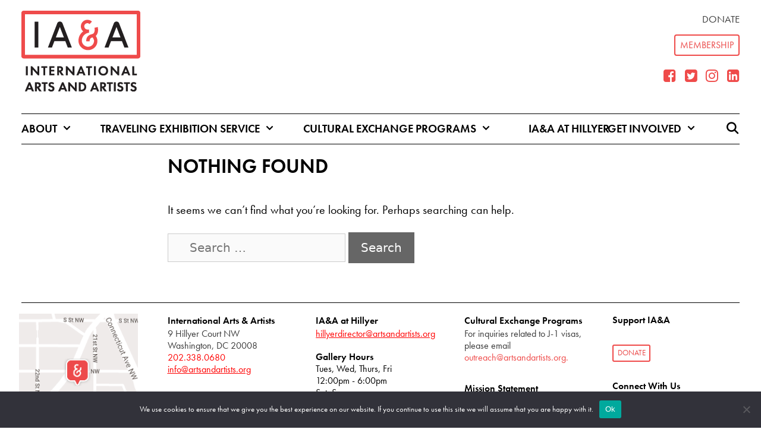

--- FILE ---
content_type: text/html; charset=UTF-8
request_url: https://www.artsandartists.org/tag/sister-cities/
body_size: 85358
content:
<!DOCTYPE html>
<html lang="en-US">
<head>
	<meta charset="UTF-8">
	<title>Sister Cities &#8211; International Arts &amp; Artists</title>
<meta name='robots' content='max-image-preview:large' />
<meta name="viewport" content="width=device-width, initial-scale=1"><!-- Google tag (gtag.js) consent mode dataLayer added by Site Kit -->

<!-- End Google tag (gtag.js) consent mode dataLayer added by Site Kit -->

<link rel='dns-prefetch' href='//static.addtoany.com' />
<link rel='dns-prefetch' href='//www.googletagmanager.com' />
<link rel='dns-prefetch' href='//stats.wp.com' />
<link rel='dns-prefetch' href='//use.typekit.net' />
<link rel='preconnect' href='//i0.wp.com' />
<link rel='preconnect' href='//c0.wp.com' />
<style id='wp-img-auto-sizes-contain-inline-css'>
img:is([sizes=auto i],[sizes^="auto," i]){contain-intrinsic-size:3000px 1500px}
/*# sourceURL=wp-img-auto-sizes-contain-inline-css */
</style>
<link rel='stylesheet' id='typekit-fonts-css' href='//use.typekit.net/uba4lvv.css?ver=1.0' media='all' />
<link rel='stylesheet' id='generatepress-child-style-css' href='https://www.artsandartists.org/wp-content/themes/generatepress_child/css/child.css?ver=1.0' media='all' />
<style id='wp-block-library-inline-css'>
:root{--wp-block-synced-color:#7a00df;--wp-block-synced-color--rgb:122,0,223;--wp-bound-block-color:var(--wp-block-synced-color);--wp-editor-canvas-background:#ddd;--wp-admin-theme-color:#007cba;--wp-admin-theme-color--rgb:0,124,186;--wp-admin-theme-color-darker-10:#006ba1;--wp-admin-theme-color-darker-10--rgb:0,107,160.5;--wp-admin-theme-color-darker-20:#005a87;--wp-admin-theme-color-darker-20--rgb:0,90,135;--wp-admin-border-width-focus:2px}@media (min-resolution:192dpi){:root{--wp-admin-border-width-focus:1.5px}}.wp-element-button{cursor:pointer}:root .has-very-light-gray-background-color{background-color:#eee}:root .has-very-dark-gray-background-color{background-color:#313131}:root .has-very-light-gray-color{color:#eee}:root .has-very-dark-gray-color{color:#313131}:root .has-vivid-green-cyan-to-vivid-cyan-blue-gradient-background{background:linear-gradient(135deg,#00d084,#0693e3)}:root .has-purple-crush-gradient-background{background:linear-gradient(135deg,#34e2e4,#4721fb 50%,#ab1dfe)}:root .has-hazy-dawn-gradient-background{background:linear-gradient(135deg,#faaca8,#dad0ec)}:root .has-subdued-olive-gradient-background{background:linear-gradient(135deg,#fafae1,#67a671)}:root .has-atomic-cream-gradient-background{background:linear-gradient(135deg,#fdd79a,#004a59)}:root .has-nightshade-gradient-background{background:linear-gradient(135deg,#330968,#31cdcf)}:root .has-midnight-gradient-background{background:linear-gradient(135deg,#020381,#2874fc)}:root{--wp--preset--font-size--normal:16px;--wp--preset--font-size--huge:42px}.has-regular-font-size{font-size:1em}.has-larger-font-size{font-size:2.625em}.has-normal-font-size{font-size:var(--wp--preset--font-size--normal)}.has-huge-font-size{font-size:var(--wp--preset--font-size--huge)}.has-text-align-center{text-align:center}.has-text-align-left{text-align:left}.has-text-align-right{text-align:right}.has-fit-text{white-space:nowrap!important}#end-resizable-editor-section{display:none}.aligncenter{clear:both}.items-justified-left{justify-content:flex-start}.items-justified-center{justify-content:center}.items-justified-right{justify-content:flex-end}.items-justified-space-between{justify-content:space-between}.screen-reader-text{border:0;clip-path:inset(50%);height:1px;margin:-1px;overflow:hidden;padding:0;position:absolute;width:1px;word-wrap:normal!important}.screen-reader-text:focus{background-color:#ddd;clip-path:none;color:#444;display:block;font-size:1em;height:auto;left:5px;line-height:normal;padding:15px 23px 14px;text-decoration:none;top:5px;width:auto;z-index:100000}html :where(.has-border-color){border-style:solid}html :where([style*=border-top-color]){border-top-style:solid}html :where([style*=border-right-color]){border-right-style:solid}html :where([style*=border-bottom-color]){border-bottom-style:solid}html :where([style*=border-left-color]){border-left-style:solid}html :where([style*=border-width]){border-style:solid}html :where([style*=border-top-width]){border-top-style:solid}html :where([style*=border-right-width]){border-right-style:solid}html :where([style*=border-bottom-width]){border-bottom-style:solid}html :where([style*=border-left-width]){border-left-style:solid}html :where(img[class*=wp-image-]){height:auto;max-width:100%}:where(figure){margin:0 0 1em}html :where(.is-position-sticky){--wp-admin--admin-bar--position-offset:var(--wp-admin--admin-bar--height,0px)}@media screen and (max-width:600px){html :where(.is-position-sticky){--wp-admin--admin-bar--position-offset:0px}}

/*# sourceURL=wp-block-library-inline-css */
</style><style id='wp-block-spacer-inline-css'>
.wp-block-spacer{clear:both}
/*# sourceURL=https://c0.wp.com/c/6.9/wp-includes/blocks/spacer/style.min.css */
</style>
<style id='global-styles-inline-css'>
:root{--wp--preset--aspect-ratio--square: 1;--wp--preset--aspect-ratio--4-3: 4/3;--wp--preset--aspect-ratio--3-4: 3/4;--wp--preset--aspect-ratio--3-2: 3/2;--wp--preset--aspect-ratio--2-3: 2/3;--wp--preset--aspect-ratio--16-9: 16/9;--wp--preset--aspect-ratio--9-16: 9/16;--wp--preset--color--black: #000000;--wp--preset--color--cyan-bluish-gray: #abb8c3;--wp--preset--color--white: #ffffff;--wp--preset--color--pale-pink: #f78da7;--wp--preset--color--vivid-red: #cf2e2e;--wp--preset--color--luminous-vivid-orange: #ff6900;--wp--preset--color--luminous-vivid-amber: #fcb900;--wp--preset--color--light-green-cyan: #7bdcb5;--wp--preset--color--vivid-green-cyan: #00d084;--wp--preset--color--pale-cyan-blue: #8ed1fc;--wp--preset--color--vivid-cyan-blue: #0693e3;--wp--preset--color--vivid-purple: #9b51e0;--wp--preset--color--contrast: var(--contrast);--wp--preset--color--contrast-2: var(--contrast-2);--wp--preset--color--contrast-3: var(--contrast-3);--wp--preset--color--base: var(--base);--wp--preset--color--base-2: var(--base-2);--wp--preset--color--base-3: var(--base-3);--wp--preset--color--accent: var(--accent);--wp--preset--gradient--vivid-cyan-blue-to-vivid-purple: linear-gradient(135deg,rgb(6,147,227) 0%,rgb(155,81,224) 100%);--wp--preset--gradient--light-green-cyan-to-vivid-green-cyan: linear-gradient(135deg,rgb(122,220,180) 0%,rgb(0,208,130) 100%);--wp--preset--gradient--luminous-vivid-amber-to-luminous-vivid-orange: linear-gradient(135deg,rgb(252,185,0) 0%,rgb(255,105,0) 100%);--wp--preset--gradient--luminous-vivid-orange-to-vivid-red: linear-gradient(135deg,rgb(255,105,0) 0%,rgb(207,46,46) 100%);--wp--preset--gradient--very-light-gray-to-cyan-bluish-gray: linear-gradient(135deg,rgb(238,238,238) 0%,rgb(169,184,195) 100%);--wp--preset--gradient--cool-to-warm-spectrum: linear-gradient(135deg,rgb(74,234,220) 0%,rgb(151,120,209) 20%,rgb(207,42,186) 40%,rgb(238,44,130) 60%,rgb(251,105,98) 80%,rgb(254,248,76) 100%);--wp--preset--gradient--blush-light-purple: linear-gradient(135deg,rgb(255,206,236) 0%,rgb(152,150,240) 100%);--wp--preset--gradient--blush-bordeaux: linear-gradient(135deg,rgb(254,205,165) 0%,rgb(254,45,45) 50%,rgb(107,0,62) 100%);--wp--preset--gradient--luminous-dusk: linear-gradient(135deg,rgb(255,203,112) 0%,rgb(199,81,192) 50%,rgb(65,88,208) 100%);--wp--preset--gradient--pale-ocean: linear-gradient(135deg,rgb(255,245,203) 0%,rgb(182,227,212) 50%,rgb(51,167,181) 100%);--wp--preset--gradient--electric-grass: linear-gradient(135deg,rgb(202,248,128) 0%,rgb(113,206,126) 100%);--wp--preset--gradient--midnight: linear-gradient(135deg,rgb(2,3,129) 0%,rgb(40,116,252) 100%);--wp--preset--font-size--small: 13px;--wp--preset--font-size--medium: 20px;--wp--preset--font-size--large: 36px;--wp--preset--font-size--x-large: 42px;--wp--preset--spacing--20: 0.44rem;--wp--preset--spacing--30: 0.67rem;--wp--preset--spacing--40: 1rem;--wp--preset--spacing--50: 1.5rem;--wp--preset--spacing--60: 2.25rem;--wp--preset--spacing--70: 3.38rem;--wp--preset--spacing--80: 5.06rem;--wp--preset--shadow--natural: 6px 6px 9px rgba(0, 0, 0, 0.2);--wp--preset--shadow--deep: 12px 12px 50px rgba(0, 0, 0, 0.4);--wp--preset--shadow--sharp: 6px 6px 0px rgba(0, 0, 0, 0.2);--wp--preset--shadow--outlined: 6px 6px 0px -3px rgb(255, 255, 255), 6px 6px rgb(0, 0, 0);--wp--preset--shadow--crisp: 6px 6px 0px rgb(0, 0, 0);}:where(.is-layout-flex){gap: 0.5em;}:where(.is-layout-grid){gap: 0.5em;}body .is-layout-flex{display: flex;}.is-layout-flex{flex-wrap: wrap;align-items: center;}.is-layout-flex > :is(*, div){margin: 0;}body .is-layout-grid{display: grid;}.is-layout-grid > :is(*, div){margin: 0;}:where(.wp-block-columns.is-layout-flex){gap: 2em;}:where(.wp-block-columns.is-layout-grid){gap: 2em;}:where(.wp-block-post-template.is-layout-flex){gap: 1.25em;}:where(.wp-block-post-template.is-layout-grid){gap: 1.25em;}.has-black-color{color: var(--wp--preset--color--black) !important;}.has-cyan-bluish-gray-color{color: var(--wp--preset--color--cyan-bluish-gray) !important;}.has-white-color{color: var(--wp--preset--color--white) !important;}.has-pale-pink-color{color: var(--wp--preset--color--pale-pink) !important;}.has-vivid-red-color{color: var(--wp--preset--color--vivid-red) !important;}.has-luminous-vivid-orange-color{color: var(--wp--preset--color--luminous-vivid-orange) !important;}.has-luminous-vivid-amber-color{color: var(--wp--preset--color--luminous-vivid-amber) !important;}.has-light-green-cyan-color{color: var(--wp--preset--color--light-green-cyan) !important;}.has-vivid-green-cyan-color{color: var(--wp--preset--color--vivid-green-cyan) !important;}.has-pale-cyan-blue-color{color: var(--wp--preset--color--pale-cyan-blue) !important;}.has-vivid-cyan-blue-color{color: var(--wp--preset--color--vivid-cyan-blue) !important;}.has-vivid-purple-color{color: var(--wp--preset--color--vivid-purple) !important;}.has-black-background-color{background-color: var(--wp--preset--color--black) !important;}.has-cyan-bluish-gray-background-color{background-color: var(--wp--preset--color--cyan-bluish-gray) !important;}.has-white-background-color{background-color: var(--wp--preset--color--white) !important;}.has-pale-pink-background-color{background-color: var(--wp--preset--color--pale-pink) !important;}.has-vivid-red-background-color{background-color: var(--wp--preset--color--vivid-red) !important;}.has-luminous-vivid-orange-background-color{background-color: var(--wp--preset--color--luminous-vivid-orange) !important;}.has-luminous-vivid-amber-background-color{background-color: var(--wp--preset--color--luminous-vivid-amber) !important;}.has-light-green-cyan-background-color{background-color: var(--wp--preset--color--light-green-cyan) !important;}.has-vivid-green-cyan-background-color{background-color: var(--wp--preset--color--vivid-green-cyan) !important;}.has-pale-cyan-blue-background-color{background-color: var(--wp--preset--color--pale-cyan-blue) !important;}.has-vivid-cyan-blue-background-color{background-color: var(--wp--preset--color--vivid-cyan-blue) !important;}.has-vivid-purple-background-color{background-color: var(--wp--preset--color--vivid-purple) !important;}.has-black-border-color{border-color: var(--wp--preset--color--black) !important;}.has-cyan-bluish-gray-border-color{border-color: var(--wp--preset--color--cyan-bluish-gray) !important;}.has-white-border-color{border-color: var(--wp--preset--color--white) !important;}.has-pale-pink-border-color{border-color: var(--wp--preset--color--pale-pink) !important;}.has-vivid-red-border-color{border-color: var(--wp--preset--color--vivid-red) !important;}.has-luminous-vivid-orange-border-color{border-color: var(--wp--preset--color--luminous-vivid-orange) !important;}.has-luminous-vivid-amber-border-color{border-color: var(--wp--preset--color--luminous-vivid-amber) !important;}.has-light-green-cyan-border-color{border-color: var(--wp--preset--color--light-green-cyan) !important;}.has-vivid-green-cyan-border-color{border-color: var(--wp--preset--color--vivid-green-cyan) !important;}.has-pale-cyan-blue-border-color{border-color: var(--wp--preset--color--pale-cyan-blue) !important;}.has-vivid-cyan-blue-border-color{border-color: var(--wp--preset--color--vivid-cyan-blue) !important;}.has-vivid-purple-border-color{border-color: var(--wp--preset--color--vivid-purple) !important;}.has-vivid-cyan-blue-to-vivid-purple-gradient-background{background: var(--wp--preset--gradient--vivid-cyan-blue-to-vivid-purple) !important;}.has-light-green-cyan-to-vivid-green-cyan-gradient-background{background: var(--wp--preset--gradient--light-green-cyan-to-vivid-green-cyan) !important;}.has-luminous-vivid-amber-to-luminous-vivid-orange-gradient-background{background: var(--wp--preset--gradient--luminous-vivid-amber-to-luminous-vivid-orange) !important;}.has-luminous-vivid-orange-to-vivid-red-gradient-background{background: var(--wp--preset--gradient--luminous-vivid-orange-to-vivid-red) !important;}.has-very-light-gray-to-cyan-bluish-gray-gradient-background{background: var(--wp--preset--gradient--very-light-gray-to-cyan-bluish-gray) !important;}.has-cool-to-warm-spectrum-gradient-background{background: var(--wp--preset--gradient--cool-to-warm-spectrum) !important;}.has-blush-light-purple-gradient-background{background: var(--wp--preset--gradient--blush-light-purple) !important;}.has-blush-bordeaux-gradient-background{background: var(--wp--preset--gradient--blush-bordeaux) !important;}.has-luminous-dusk-gradient-background{background: var(--wp--preset--gradient--luminous-dusk) !important;}.has-pale-ocean-gradient-background{background: var(--wp--preset--gradient--pale-ocean) !important;}.has-electric-grass-gradient-background{background: var(--wp--preset--gradient--electric-grass) !important;}.has-midnight-gradient-background{background: var(--wp--preset--gradient--midnight) !important;}.has-small-font-size{font-size: var(--wp--preset--font-size--small) !important;}.has-medium-font-size{font-size: var(--wp--preset--font-size--medium) !important;}.has-large-font-size{font-size: var(--wp--preset--font-size--large) !important;}.has-x-large-font-size{font-size: var(--wp--preset--font-size--x-large) !important;}
/*# sourceURL=global-styles-inline-css */
</style>

<style id='classic-theme-styles-inline-css'>
/*! This file is auto-generated */
.wp-block-button__link{color:#fff;background-color:#32373c;border-radius:9999px;box-shadow:none;text-decoration:none;padding:calc(.667em + 2px) calc(1.333em + 2px);font-size:1.125em}.wp-block-file__button{background:#32373c;color:#fff;text-decoration:none}
/*# sourceURL=/wp-includes/css/classic-themes.min.css */
</style>
<link rel='stylesheet' id='contact-form-7-css' href='https://www.artsandartists.org/wp-content/plugins/contact-form-7/includes/css/styles.css?ver=6.1.4' media='all' />
<link rel='stylesheet' id='cookie-notice-front-css' href='https://www.artsandartists.org/wp-content/plugins/cookie-notice/css/front.min.css?ver=2.5.11' media='all' />
<link rel='stylesheet' id='wpsm_counter_pro-font-awesome-front-css' href='https://www.artsandartists.org/wp-content/plugins/counter-number-pro/assets/css/font-awesome/css/font-awesome.min.css?ver=6.9' media='all' />
<link rel='stylesheet' id='wpsm_counter_pro_bootstrap-front-css' href='https://www.artsandartists.org/wp-content/plugins/counter-number-pro/assets/css/bootstrap-front.css?ver=6.9' media='all' />
<link rel='stylesheet' id='wpsm_counter_pro_column-css' href='https://www.artsandartists.org/wp-content/plugins/counter-number-pro/assets/css/counter-column.css?ver=6.9' media='all' />
<link rel='stylesheet' id='sow-button-base-css' href='https://www.artsandartists.org/wp-content/plugins/so-widgets-bundle/widgets/button/css/style.css?ver=1.70.4' media='all' />
<link rel='stylesheet' id='sow-button-wire-fc82b498eaec-css' href='https://www.artsandartists.org/wp-content/uploads/siteorigin-widgets/sow-button-wire-fc82b498eaec.css?ver=6.9' media='all' />
<link rel='stylesheet' id='sow-headline-default-2dbe0c3b7b76-css' href='https://www.artsandartists.org/wp-content/uploads/siteorigin-widgets/sow-headline-default-2dbe0c3b7b76.css?ver=6.9' media='all' />
<link rel='stylesheet' id='sow-button-wire-a1622a39b4e7-css' href='https://www.artsandartists.org/wp-content/uploads/siteorigin-widgets/sow-button-wire-a1622a39b4e7.css?ver=6.9' media='all' />
<link rel='stylesheet' id='lsow-icomoon-css' href='https://www.artsandartists.org/wp-content/plugins/livemesh-siteorigin-widgets-premium/assets/css/icomoon.css?ver=3.9.2' media='all' />
<link rel='stylesheet' id='lsow-fancybox-css' href='https://www.artsandartists.org/wp-content/plugins/livemesh-siteorigin-widgets-premium/assets/css/premium/jquery.fancybox.css?ver=3.9.2' media='all' />
<link rel='stylesheet' id='lsow-frontend-css' href='https://www.artsandartists.org/wp-content/plugins/livemesh-siteorigin-widgets-premium/assets/css/lsow-frontend.css?ver=3.9.2' media='all' />
<link rel='stylesheet' id='lsow-premium-frontend-css' href='https://www.artsandartists.org/wp-content/plugins/livemesh-siteorigin-widgets-premium/assets/css/premium/lsow-frontend.css?ver=3.9.2' media='all' />
<link rel='stylesheet' id='lsow-block-css' href='https://www.artsandartists.org/wp-content/plugins/livemesh-siteorigin-widgets-premium/assets/css/premium/lsow-blocks.css?ver=3.9.2' media='all' />
<link rel='stylesheet' id='lsow-posts-block-css' href='https://www.artsandartists.org/wp-content/plugins/livemesh-siteorigin-widgets-premium/includes/widgets/premium/lsow-posts-block-widget/css/style.css?ver=1.70.4' media='all' />
<link rel='stylesheet' id='lsow-posts-block-default-6cf50589485f-css' href='https://www.artsandartists.org/wp-content/uploads/siteorigin-widgets/lsow-posts-block-default-6cf50589485f.css?ver=6.9' media='all' />
<link rel='stylesheet' id='sow-image-default-dbf295114b96-css' href='https://www.artsandartists.org/wp-content/uploads/siteorigin-widgets/sow-image-default-dbf295114b96.css?ver=6.9' media='all' />
<link rel='stylesheet' id='grid-accordion-plugin-style-css' href='https://www.artsandartists.org/wp-content/plugins/grid-accordion/public/assets/css/grid-accordion.min.css?ver=1.9.14' media='all' />
<link rel='stylesheet' id='generate-style-grid-css' href='https://www.artsandartists.org/wp-content/themes/generatepress/assets/css/unsemantic-grid.min.css?ver=3.6.1' media='all' />
<link rel='stylesheet' id='generate-style-css' href='https://www.artsandartists.org/wp-content/themes/generatepress/assets/css/style.min.css?ver=3.6.1' media='all' />
<style id='generate-style-inline-css'>
body{background-color:#ffffff;color:#3a3a3a;}a{color:#ef4b4a;}a:visited{color:#ef4b4a;}a:hover, a:focus, a:active{color:#ef4b4a;}body .grid-container{max-width:1439px;}.wp-block-group__inner-container{max-width:1439px;margin-left:auto;margin-right:auto;}.navigation-search{position:absolute;left:-99999px;pointer-events:none;visibility:hidden;z-index:20;width:100%;top:0;transition:opacity 100ms ease-in-out;opacity:0;}.navigation-search.nav-search-active{left:0;right:0;pointer-events:auto;visibility:visible;opacity:1;}.navigation-search input[type="search"]{outline:0;border:0;vertical-align:bottom;line-height:1;opacity:0.9;width:100%;z-index:20;border-radius:0;-webkit-appearance:none;height:60px;}.navigation-search input::-ms-clear{display:none;width:0;height:0;}.navigation-search input::-ms-reveal{display:none;width:0;height:0;}.navigation-search input::-webkit-search-decoration, .navigation-search input::-webkit-search-cancel-button, .navigation-search input::-webkit-search-results-button, .navigation-search input::-webkit-search-results-decoration{display:none;}.main-navigation li.search-item{z-index:21;}li.search-item.active{transition:opacity 100ms ease-in-out;}.nav-left-sidebar .main-navigation li.search-item.active,.nav-right-sidebar .main-navigation li.search-item.active{width:auto;display:inline-block;float:right;}.gen-sidebar-nav .navigation-search{top:auto;bottom:0;}:root{--contrast:#222222;--contrast-2:#575760;--contrast-3:#b2b2be;--base:#f0f0f0;--base-2:#f7f8f9;--base-3:#ffffff;--accent:#1e73be;}:root .has-contrast-color{color:var(--contrast);}:root .has-contrast-background-color{background-color:var(--contrast);}:root .has-contrast-2-color{color:var(--contrast-2);}:root .has-contrast-2-background-color{background-color:var(--contrast-2);}:root .has-contrast-3-color{color:var(--contrast-3);}:root .has-contrast-3-background-color{background-color:var(--contrast-3);}:root .has-base-color{color:var(--base);}:root .has-base-background-color{background-color:var(--base);}:root .has-base-2-color{color:var(--base-2);}:root .has-base-2-background-color{background-color:var(--base-2);}:root .has-base-3-color{color:var(--base-3);}:root .has-base-3-background-color{background-color:var(--base-3);}:root .has-accent-color{color:var(--accent);}:root .has-accent-background-color{background-color:var(--accent);}body, button, input, select, textarea{font-size:20px;}body{line-height:1.3;}p{margin-bottom:1.2em;}.entry-content > [class*="wp-block-"]:not(:last-child):not(.wp-block-heading){margin-bottom:1.2em;}.top-bar{text-transform:uppercase;font-size:16px;}.main-title{font-weight:600;font-size:45px;}.main-navigation a, .menu-toggle{text-transform:uppercase;font-size:19px;}.main-navigation .main-nav ul ul li a{font-size:16px;}.widget-title{font-weight:600;font-size:16px;margin-bottom:0px;}.sidebar .widget, .footer-widgets .widget{font-size:16px;}h1{font-weight:600;text-transform:uppercase;font-size:33px;line-height:2.1em;}h2{font-weight:600;text-transform:uppercase;font-size:33px;line-height:1em;}h3{font-weight:600;text-transform:uppercase;font-size:20px;}h4{font-size:inherit;}h5{font-size:inherit;}.site-info{font-size:16px;}@media (max-width:768px){.main-title{font-size:30px;}h1{font-size:30px;}h2{font-size:25px;}}.top-bar{background-color:#ffffff;color:#000000;}.top-bar a{color:#000000;}.top-bar a:hover{color:#ef6b6b;}.site-header{background-color:#ffffff;color:#3a3a3a;}.site-header a{color:#3a3a3a;}.main-title a,.main-title a:hover{color:#222222;}.site-description{color:#757575;}.mobile-menu-control-wrapper .menu-toggle,.mobile-menu-control-wrapper .menu-toggle:hover,.mobile-menu-control-wrapper .menu-toggle:focus,.has-inline-mobile-toggle #site-navigation.toggled{background-color:rgba(0, 0, 0, 0.02);}.main-navigation,.main-navigation ul ul{background-color:#ffffff;}.main-navigation .main-nav ul li a, .main-navigation .menu-toggle, .main-navigation .menu-bar-items{color:#000000;}.main-navigation .main-nav ul li:not([class*="current-menu-"]):hover > a, .main-navigation .main-nav ul li:not([class*="current-menu-"]):focus > a, .main-navigation .main-nav ul li.sfHover:not([class*="current-menu-"]) > a, .main-navigation .menu-bar-item:hover > a, .main-navigation .menu-bar-item.sfHover > a{color:#ef4b4a;background-color:#ffffff;}button.menu-toggle:hover,button.menu-toggle:focus,.main-navigation .mobile-bar-items a,.main-navigation .mobile-bar-items a:hover,.main-navigation .mobile-bar-items a:focus{color:#000000;}.main-navigation .main-nav ul li[class*="current-menu-"] > a{color:#ef4b4a;background-color:#ffffff;}.navigation-search input[type="search"],.navigation-search input[type="search"]:active, .navigation-search input[type="search"]:focus, .main-navigation .main-nav ul li.search-item.active > a, .main-navigation .menu-bar-items .search-item.active > a{color:#ef4b4a;background-color:#ffffff;}.main-navigation ul ul{background-color:#ffffff;}.main-navigation .main-nav ul ul li a{color:#000000;}.main-navigation .main-nav ul ul li:not([class*="current-menu-"]):hover > a,.main-navigation .main-nav ul ul li:not([class*="current-menu-"]):focus > a, .main-navigation .main-nav ul ul li.sfHover:not([class*="current-menu-"]) > a{color:#ffffff;background-color:#ef4b4a;}.main-navigation .main-nav ul ul li[class*="current-menu-"] > a{color:#ef4b4a;background-color:#ffffff;}.separate-containers .inside-article, .separate-containers .comments-area, .separate-containers .page-header, .one-container .container, .separate-containers .paging-navigation, .inside-page-header{color:#000000;background-color:#ffffff;}.inside-article a,.paging-navigation a,.comments-area a,.page-header a{color:#ef4b4a;}.entry-header h1,.page-header h1{color:#000000;}.entry-title a{color:#000000;}.entry-title a:hover{color:#ef4b4a;}.entry-meta{color:#595959;}.entry-meta a{color:#595959;}.entry-meta a:hover{color:#ef7f7f;}h1{color:#000000;}h2{color:#000000;}h3{color:#ef4b4a;}h4{color:#ef4b4a;}h5{color:#000000;}.sidebar .widget{color:#000000;background-color:#ffffff;}.sidebar .widget a{color:#000000;}.sidebar .widget a:hover{color:#ef4b4a;}.sidebar .widget .widget-title{color:#ef4b4a;}.footer-widgets{background-color:#ffffff;}.footer-widgets .widget-title{color:#000000;}.site-info{color:#000000;background-color:#ffffff;}.site-info a{color:#000000;}.site-info a:hover{color:#ef4b4a;}.footer-bar .widget_nav_menu .current-menu-item a{color:#ef4b4a;}input[type="text"],input[type="email"],input[type="url"],input[type="password"],input[type="search"],input[type="tel"],input[type="number"],textarea,select{color:#666666;background-color:#fafafa;border-color:#cccccc;}input[type="text"]:focus,input[type="email"]:focus,input[type="url"]:focus,input[type="password"]:focus,input[type="search"]:focus,input[type="tel"]:focus,input[type="number"]:focus,textarea:focus,select:focus{color:#666666;background-color:#ffffff;border-color:#bfbfbf;}button,html input[type="button"],input[type="reset"],input[type="submit"],a.button,a.wp-block-button__link:not(.has-background){color:#ffffff;background-color:#666666;}button:hover,html input[type="button"]:hover,input[type="reset"]:hover,input[type="submit"]:hover,a.button:hover,button:focus,html input[type="button"]:focus,input[type="reset"]:focus,input[type="submit"]:focus,a.button:focus,a.wp-block-button__link:not(.has-background):active,a.wp-block-button__link:not(.has-background):focus,a.wp-block-button__link:not(.has-background):hover{color:#ffffff;background-color:#3f3f3f;}a.generate-back-to-top{background-color:rgba( 0,0,0,0.4 );color:#ffffff;}a.generate-back-to-top:hover,a.generate-back-to-top:focus{background-color:rgba( 0,0,0,0.6 );color:#ffffff;}:root{--gp-search-modal-bg-color:var(--base-3);--gp-search-modal-text-color:var(--contrast);--gp-search-modal-overlay-bg-color:rgba(0,0,0,0.2);}@media (max-width: 768px){.main-navigation .menu-bar-item:hover > a, .main-navigation .menu-bar-item.sfHover > a{background:none;color:#000000;}}.inside-top-bar{padding:12px 36px 0px 36px;}.inside-header{padding:0px 36px 18px 36px;}.separate-containers .inside-article, .separate-containers .comments-area, .separate-containers .page-header, .separate-containers .paging-navigation, .one-container .site-content, .inside-page-header{padding:18px 36px 18px 36px;}.site-main .wp-block-group__inner-container{padding:18px 36px 18px 36px;}.entry-content .alignwide, body:not(.no-sidebar) .entry-content .alignfull{margin-left:-36px;width:calc(100% + 72px);max-width:calc(100% + 72px);}.one-container.right-sidebar .site-main,.one-container.both-right .site-main{margin-right:36px;}.one-container.left-sidebar .site-main,.one-container.both-left .site-main{margin-left:36px;}.one-container.both-sidebars .site-main{margin:0px 36px 0px 36px;}.separate-containers .widget, .separate-containers .site-main > *, .separate-containers .page-header, .widget-area .main-navigation{margin-bottom:0px;}.separate-containers .site-main{margin:0px;}.both-right.separate-containers .inside-left-sidebar{margin-right:0px;}.both-right.separate-containers .inside-right-sidebar{margin-left:0px;}.both-left.separate-containers .inside-left-sidebar{margin-right:0px;}.both-left.separate-containers .inside-right-sidebar{margin-left:0px;}.separate-containers .page-header-image, .separate-containers .page-header-contained, .separate-containers .page-header-image-single, .separate-containers .page-header-content-single{margin-top:0px;}.separate-containers .inside-right-sidebar, .separate-containers .inside-left-sidebar{margin-top:0px;margin-bottom:0px;}.main-navigation .main-nav ul li a,.menu-toggle,.main-navigation .mobile-bar-items a{padding-left:36px;padding-right:36px;line-height:50px;}.main-navigation .main-nav ul ul li a{padding:12px 36px 12px 36px;}.navigation-search input[type="search"]{height:50px;}.rtl .menu-item-has-children .dropdown-menu-toggle{padding-left:36px;}.menu-item-has-children .dropdown-menu-toggle{padding-right:36px;}.menu-item-has-children ul .dropdown-menu-toggle{padding-top:12px;padding-bottom:12px;margin-top:-12px;}.rtl .main-navigation .main-nav ul li.menu-item-has-children > a{padding-right:36px;}.widget-area .widget{padding:0px;}.footer-widgets{padding:18px 36px 18px 36px;}.site-info{padding:0px;}@media (max-width:768px){.separate-containers .inside-article, .separate-containers .comments-area, .separate-containers .page-header, .separate-containers .paging-navigation, .one-container .site-content, .inside-page-header{padding:0px;}.site-main .wp-block-group__inner-container{padding:0px;}.site-info{padding-right:10px;padding-left:10px;}.entry-content .alignwide, body:not(.no-sidebar) .entry-content .alignfull{margin-left:-0px;width:calc(100% + 0px);max-width:calc(100% + 0px);}}/* End cached CSS */@media (max-width: 768px){.main-navigation .menu-toggle,.main-navigation .mobile-bar-items,.sidebar-nav-mobile:not(#sticky-placeholder){display:block;}.main-navigation ul,.gen-sidebar-nav{display:none;}[class*="nav-float-"] .site-header .inside-header > *{float:none;clear:both;}}
.dynamic-author-image-rounded{border-radius:100%;}.dynamic-featured-image, .dynamic-author-image{vertical-align:middle;}.one-container.blog .dynamic-content-template:not(:last-child), .one-container.archive .dynamic-content-template:not(:last-child){padding-bottom:0px;}.dynamic-entry-excerpt > p:last-child{margin-bottom:0px;}
.main-navigation.slideout-navigation .main-nav > ul > li > a{line-height:20px;}
/*# sourceURL=generate-style-inline-css */
</style>
<link rel='stylesheet' id='generate-mobile-style-css' href='https://www.artsandartists.org/wp-content/themes/generatepress/assets/css/mobile.min.css?ver=3.6.1' media='all' />
<link rel='stylesheet' id='generate-font-icons-css' href='https://www.artsandartists.org/wp-content/themes/generatepress/assets/css/components/font-icons.min.css?ver=3.6.1' media='all' />
<link rel='stylesheet' id='generate-child-css' href='https://www.artsandartists.org/wp-content/themes/generatepress_child/style.css?ver=1726163720' media='all' />
<link rel='stylesheet' id='addtoany-css' href='https://www.artsandartists.org/wp-content/plugins/add-to-any/addtoany.min.css?ver=1.16' media='all' />
<style id='addtoany-inline-css'>
.a2a_kit a { margin-right: 0.4em; }
/*# sourceURL=addtoany-inline-css */
</style>
<link rel='stylesheet' id='generate-blog-images-css' href='https://www.artsandartists.org/wp-content/plugins/gp-premium/blog/functions/css/featured-images.min.css?ver=2.5.5' media='all' />
<link rel='stylesheet' id='generate-offside-css' href='https://www.artsandartists.org/wp-content/plugins/gp-premium/menu-plus/functions/css/offside.min.css?ver=2.5.5' media='all' />
<style id='generate-offside-inline-css'>
:root{--gp-slideout-width:265px;}.slideout-navigation.main-navigation .main-nav ul li a{font-weight:normal;text-transform:none;}.slideout-navigation.main-navigation.do-overlay .main-nav ul ul li a{font-size:1em;}.slideout-navigation, .slideout-navigation a{color:#000000;}.slideout-navigation button.slideout-exit{color:#000000;padding-left:36px;padding-right:36px;}.slideout-navigation .dropdown-menu-toggle:before{content:"\f107";}.slideout-navigation .sfHover > a .dropdown-menu-toggle:before{content:"\f106";}@media (max-width: 768px){.menu-bar-item.slideout-toggle{display:none;}}
/*# sourceURL=generate-offside-inline-css */
</style>
<link rel='stylesheet' id='gp-premium-icons-css' href='https://www.artsandartists.org/wp-content/plugins/gp-premium/general/icons/icons.min.css?ver=2.5.5' media='all' />


















<!-- Google tag (gtag.js) snippet added by Site Kit -->
<!-- Google Analytics snippet added by Site Kit -->


<link rel="https://api.w.org/" href="https://www.artsandartists.org/wp-json/" /><link rel="alternate" title="JSON" type="application/json" href="https://www.artsandartists.org/wp-json/wp/v2/tags/207" />        
        <meta name="generator" content="Site Kit by Google 1.170.0" />	<style>img#wpstats{display:none}</style>
		<link rel="icon" href="https://i0.wp.com/www.artsandartists.org/wp-content/uploads/2017/11/cropped-favicon.png?fit=32%2C32&#038;ssl=1" sizes="32x32" />
<link rel="icon" href="https://i0.wp.com/www.artsandartists.org/wp-content/uploads/2017/11/cropped-favicon.png?fit=192%2C192&#038;ssl=1" sizes="192x192" />
<link rel="apple-touch-icon" href="https://i0.wp.com/www.artsandartists.org/wp-content/uploads/2017/11/cropped-favicon.png?fit=180%2C180&#038;ssl=1" />
<meta name="msapplication-TileImage" content="https://i0.wp.com/www.artsandartists.org/wp-content/uploads/2017/11/cropped-favicon.png?fit=270%2C270&#038;ssl=1" />
<link rel='stylesheet' id='sow-headline-default-7830aec6f636-css' href='https://www.artsandartists.org/wp-content/uploads/siteorigin-widgets/sow-headline-default-7830aec6f636.css?ver=6.9' media='all' />
</head>

<body class="archive tag tag-sister-cities tag-207 wp-custom-logo wp-embed-responsive wp-theme-generatepress wp-child-theme-generatepress_child cookies-not-set sp-easy-accordion-enabled post-image-below-header post-image-aligned-center slideout-enabled slideout-mobile sticky-menu-fade both-sidebars nav-below-header one-container contained-header active-footer-widgets-5 nav-search-enabled nav-aligned-left header-aligned-left dropdown-hover" itemtype="https://schema.org/Blog" itemscope>
	<a class="screen-reader-text skip-link" href="#content" title="Skip to content">Skip to content</a>		<header class="site-header grid-container grid-parent" id="masthead" aria-label="Site"  itemtype="https://schema.org/WPHeader" itemscope>
			<div class="inside-header grid-container grid-parent">
							<div class="header-widget">
				<aside id="nav_menu-16" class="widget inner-padding widget_nav_menu"><div class="menu-header-secondary-navigation-container"><ul id="menu-header-secondary-navigation" class="menu"><li id="menu-item-29353" class="menu-item menu-item-type-post_type menu-item-object-page menu-item-29353"><a href="https://www.artsandartists.org/support-us/">Donate</a></li>
</ul></div></aside><aside id="sow-button-8" class="widget inner-padding widget_sow-button"><div
			
			class="so-widget-sow-button so-widget-sow-button-wire-fc82b498eaec"
			
		><div class="ow-button-base ow-button-align-right"
>
			<a
					href="https://www.artsandartists.org/support-us/"
					class="hide-on-mobile sowb-button ow-icon-placement-left ow-button-hover" target="_blank" rel="noopener noreferrer" 	>
		<span>
			
			Membership		</span>
			</a>
	</div>
</div></aside><aside id="nav_menu-18" class="widget inner-padding widget_nav_menu"><div class="menu-social-media-icons-container"><ul id="menu-social-media-icons" class="menu"><li id="menu-item-1521" class="menu-item menu-item-type-custom menu-item-object-custom menu-item-has-children menu-item-1521"><a href="#"><i class="fa fa-facebook-square"></i></a>
<ul class="sub-menu">
	<li id="menu-item-1525" class="menu-item menu-item-type-custom menu-item-object-custom menu-item-1525"><a target="_blank" href="https://www.facebook.com/artsandartists">International Arts &#038; Artists</a></li>
	<li id="menu-item-1527" class="menu-item menu-item-type-custom menu-item-object-custom menu-item-1527"><a target="_blank" href="https://www.facebook.com/IAAHillyer/">IA&#038;A at Hillyer</a></li>
</ul>
</li>
<li id="menu-item-1522" class="menu-item menu-item-type-custom menu-item-object-custom menu-item-has-children menu-item-1522"><a href="#"><i class="fa fa-twitter-square"></i></a>
<ul class="sub-menu">
	<li id="menu-item-1529" class="menu-item menu-item-type-custom menu-item-object-custom menu-item-1529"><a target="_blank" href="https://twitter.com/IAAHillyer">IA&#038;A at Hillyer</a></li>
</ul>
</li>
<li id="menu-item-1523" class="menu-item menu-item-type-custom menu-item-object-custom menu-item-has-children menu-item-1523"><a href="#"><i class="fa fa-instagram"></i></a>
<ul class="sub-menu">
	<li id="menu-item-1530" class="menu-item menu-item-type-custom menu-item-object-custom menu-item-1530"><a target="_blank" href="https://www.instagram.com/artsandartists/">International Arts &#038; Artists</a></li>
	<li id="menu-item-1685" class="menu-item menu-item-type-custom menu-item-object-custom menu-item-1685"><a href="https://www.instagram.com/IAAhillyer/">IA&#038;A at Hillyer</a></li>
</ul>
</li>
<li id="menu-item-1524" class="menu-item menu-item-type-custom menu-item-object-custom menu-item-has-children menu-item-1524"><a href="#"><i class="fa fa-linkedin-square"></i></a>
<ul class="sub-menu">
	<li id="menu-item-1531" class="menu-item menu-item-type-custom menu-item-object-custom menu-item-1531"><a target="_blank" href="https://www.linkedin.com/company/international-arts-&#038;-artists">International Arts &#038; Artists</a></li>
</ul>
</li>
</ul></div></aside>			</div>
			<div class="site-logo">
					<a href="https://www.artsandartists.org/" rel="home">
						<img  class="header-image is-logo-image" alt="International Arts &amp; Artists" src="https://i0.wp.com/www.artsandartists.org/wp-content/uploads/2017/11/international-arts-and-artists-logo.png?fit=200%2C136&#038;ssl=1" srcset="https://i0.wp.com/www.artsandartists.org/wp-content/uploads/2017/11/international-arts-and-artists-logo.png?fit=200%2C136&#038;ssl=1 1x, https://www.artsandartists.org/wordpress2019/wp-content/uploads/2017/11/international-arts-and-artists-logo-2x.png 2x" width="200" height="136" />
					</a>
				</div>			</div>
		</header>
				<nav class="main-navigation grid-container grid-parent sub-menu-right" id="site-navigation" aria-label="Primary"  itemtype="https://schema.org/SiteNavigationElement" itemscope>
			<div class="inside-navigation grid-container grid-parent">
				<form method="get" class="search-form navigation-search" action="https://www.artsandartists.org/">
					<input type="search" class="search-field" value="" name="s" title="Search" />
				</form>		<div class="mobile-bar-items">
						<span class="search-item">
				<a aria-label="Open Search Bar" href="#">
									</a>
			</span>
		</div>
						<button class="menu-toggle" aria-controls="generate-slideout-menu" aria-expanded="false">
					<span class="mobile-menu">Menu</span>				</button>
				<div id="primary-menu" class="main-nav"><ul id="menu-main-navigation" class=" menu sf-menu"><li id="menu-item-29496" class="menu-item menu-item-type-post_type menu-item-object-page menu-item-has-children menu-item-29496"><a href="https://www.artsandartists.org/about/">About<span role="presentation" class="dropdown-menu-toggle"></span></a>
<ul class="sub-menu">
	<li id="menu-item-29499" class="menu-item menu-item-type-post_type menu-item-object-page menu-item-29499"><a href="https://www.artsandartists.org/about/board-of-directors/">Board of Directors</a></li>
	<li id="menu-item-29500" class="menu-item menu-item-type-post_type menu-item-object-staff menu-item-29500"><a href="https://www.artsandartists.org/about/staff/gregory-houston/">CEO</a></li>
	<li id="menu-item-29498" class="menu-item menu-item-type-custom menu-item-object-custom menu-item-29498"><a href="https://www.artsandartists.org/about/#history">History</a></li>
	<li id="menu-item-29502" class="menu-item menu-item-type-post_type menu-item-object-page menu-item-29502"><a href="https://www.artsandartists.org/about/staff/">IA&#038;A Staff</a></li>
	<li id="menu-item-29497" class="menu-item menu-item-type-custom menu-item-object-custom menu-item-29497"><a href="https://www.artsandartists.org/about/#mission">Mission</a></li>
	<li id="menu-item-29503" class="menu-item menu-item-type-post_type menu-item-object-page menu-item-29503"><a href="https://www.artsandartists.org/press/">Press</a></li>
</ul>
</li>
<li id="menu-item-378" class="menu-item menu-item-type-post_type menu-item-object-page menu-item-has-children menu-item-378"><a href="https://www.artsandartists.org/traveling-exhibition-service/about/">Traveling Exhibition Service<span role="presentation" class="dropdown-menu-toggle"></span></a>
<ul class="sub-menu">
	<li id="menu-item-1210" class="menu-item menu-item-type-post_type menu-item-object-page menu-item-has-children menu-item-1210"><a href="https://www.artsandartists.org/traveling-exhibition-service/available-exhibitions/">Traveling Exhibitions<span role="presentation" class="dropdown-menu-toggle"></span></a>
	<ul class="sub-menu">
		<li id="menu-item-30718" class="menu-item menu-item-type-post_type menu-item-object-exhibitions menu-item-30718"><a href="https://www.artsandartists.org/exhibitions/america-abroad/">America Abroad: Art as Diplomacy</a></li>
		<li id="menu-item-30207" class="menu-item menu-item-type-post_type menu-item-object-exhibitions menu-item-30207"><a href="https://www.artsandartists.org/exhibitions/antiquity-unveiled/">Antiquity Unveiled: David Roberts’ Artistic Expedition, 1838-1839</a></li>
		<li id="menu-item-28210" class="menu-item menu-item-type-post_type menu-item-object-exhibitions menu-item-28210"><a href="https://www.artsandartists.org/exhibitions/clearly-indigenous/">Clearly Indigenous: Native Visions Reimagined in Glass</a></li>
		<li id="menu-item-29950" class="menu-item menu-item-type-post_type menu-item-object-exhibitions menu-item-29950"><a href="https://www.artsandartists.org/exhibitions/dancing-with-life/">Dancing With Life: Mexican Masks</a></li>
		<li id="menu-item-30412" class="menu-item menu-item-type-post_type menu-item-object-exhibitions menu-item-30412"><a href="https://www.artsandartists.org/exhibitions/from-the-deep/">From the Deep: In the Wake of Drexciya with Ayana V. Jackson</a></li>
		<li id="menu-item-28248" class="menu-item menu-item-type-post_type menu-item-object-exhibitions menu-item-28248"><a href="https://www.artsandartists.org/exhibitions/gateways/">Gateways: African American Art from the Key Collection</a></li>
		<li id="menu-item-7255" class="menu-item menu-item-type-post_type menu-item-object-exhibitions menu-item-7255"><a href="https://www.artsandartists.org/exhibitions/global-language-of-headwear/">Global Language of Headwear</a></li>
		<li id="menu-item-30297" class="menu-item menu-item-type-post_type menu-item-object-exhibitions menu-item-30297"><a href="https://www.artsandartists.org/exhibitions/goyas-caprichos/">Goya’s Caprichos: Fantasy, Satire, and Artistic Innovation</a></li>
		<li id="menu-item-29074" class="menu-item menu-item-type-post_type menu-item-object-exhibitions menu-item-29074"><a href="https://www.artsandartists.org/exhibitions/kimono/">Kimono: Garment, Canvas, and Artistic Muse</a></li>
		<li id="menu-item-29321" class="menu-item menu-item-type-post_type menu-item-object-exhibitions menu-item-29321"><a href="https://www.artsandartists.org/exhibitions/lust-love-and-loss/">Lust, Love, and Loss in Renaissance Europe</a></li>
		<li id="menu-item-7286" class="menu-item menu-item-type-post_type menu-item-object-exhibitions menu-item-7286"><a href="https://www.artsandartists.org/exhibitions/memories/">Memories &#038; Inspiration</a></li>
		<li id="menu-item-30790" class="menu-item menu-item-type-post_type menu-item-object-exhibitions menu-item-30790"><a href="https://www.artsandartists.org/exhibitions/modern-movements/">Modern Movements: Latin American and Caribbean Art from the Art Museum of the Americas</a></li>
		<li id="menu-item-30660" class="menu-item menu-item-type-post_type menu-item-object-exhibitions menu-item-30660"><a href="https://www.artsandartists.org/exhibitions/our-path-forward/">Our Path Forward / Tsi Non:we Entewaha’hara’ne: Paintings by R. G. Miller</a></li>
		<li id="menu-item-25344" class="menu-item menu-item-type-post_type menu-item-object-exhibitions menu-item-25344"><a href="https://www.artsandartists.org/exhibitions/triumph-of-nature/">The Triumph of Nature: Art Nouveau from the Chrysler Museum of Art</a></li>
		<li id="menu-item-18315" class="menu-item menu-item-type-custom menu-item-object-custom menu-item-18315"><a href="https://www.artsandartists.org/exhibitions/washi-transformed/">Washi Transformed</a></li>
	</ul>
</li>
	<li id="menu-item-89" class="menu-item menu-item-type-post_type menu-item-object-page menu-item-89"><a href="https://www.artsandartists.org/traveling-exhibition-service/about/">About Traveling Exhibition Service</a></li>
	<li id="menu-item-91" class="menu-item menu-item-type-post_type menu-item-object-page menu-item-91"><a href="https://www.artsandartists.org/traveling-exhibition-service/past-exhibitions/">Past Exhibitions</a></li>
	<li id="menu-item-92" class="menu-item menu-item-type-post_type menu-item-object-page menu-item-92"><a href="https://www.artsandartists.org/traveling-exhibition-service/propose-an-exhibition/">Propose an Exhibition</a></li>
	<li id="menu-item-93" class="menu-item menu-item-type-post_type menu-item-object-page menu-item-93"><a href="https://www.artsandartists.org/traveling-exhibition-service/testimonials/">Testimonials</a></li>
</ul>
</li>
<li id="menu-item-380" class="menu-item menu-item-type-post_type menu-item-object-page menu-item-has-children menu-item-380"><a href="https://www.artsandartists.org/cultural-exchange-programs/about/">Cultural Exchange Programs<span role="presentation" class="dropdown-menu-toggle"></span></a>
<ul class="sub-menu">
	<li id="menu-item-94" class="menu-item menu-item-type-post_type menu-item-object-page menu-item-94"><a href="https://www.artsandartists.org/cultural-exchange-programs/about/">About Cultural Exchange Programs</a></li>
	<li id="menu-item-96" class="menu-item menu-item-type-post_type menu-item-object-page menu-item-has-children menu-item-96"><a href="https://www.artsandartists.org/cultural-exchange-programs/j-1-visa/">The J-1 Visa<span role="presentation" class="dropdown-menu-toggle"></span></a>
	<ul class="sub-menu">
		<li id="menu-item-9982" class="menu-item menu-item-type-post_type menu-item-object-page menu-item-has-children menu-item-9982"><a href="https://www.artsandartists.org/cultural-exchange-programs/j-1-visa/">Apply for a J-1 Visa<span role="presentation" class="dropdown-menu-toggle"></span></a>
		<ul class="sub-menu">
			<li id="menu-item-1028" class="menu-item menu-item-type-post_type menu-item-object-page menu-item-1028"><a href="https://www.artsandartists.org/cultural-exchange-programs/j-1-visa/apply-for-a-j-1-visa/eligibility/">Eligibility</a></li>
			<li id="menu-item-1025" class="menu-item menu-item-type-post_type menu-item-object-page menu-item-1025"><a href="https://www.artsandartists.org/cultural-exchange-programs/j-1-visa/apply-for-a-j-1-visa/application-process/">Application Process</a></li>
			<li id="menu-item-1027" class="menu-item menu-item-type-post_type menu-item-object-page menu-item-1027"><a href="https://www.artsandartists.org/cultural-exchange-programs/j-1-visa/apply-for-a-j-1-visa/during-your-program/">During Your Program</a></li>
			<li id="menu-item-1026" class="menu-item menu-item-type-post_type menu-item-object-page menu-item-1026"><a href="https://www.artsandartists.org/cultural-exchange-programs/j-1-visa/apply-for-a-j-1-visa/apply-now/">Apply Now</a></li>
		</ul>
</li>
		<li id="menu-item-1014" class="menu-item menu-item-type-post_type menu-item-object-page menu-item-1014"><a href="https://www.artsandartists.org/cultural-exchange-programs/j-1-visa/become-a-host-organization/">Become a Host Organization</a></li>
		<li id="menu-item-1015" class="menu-item menu-item-type-post_type menu-item-object-page menu-item-has-children menu-item-1015"><a href="https://www.artsandartists.org/cultural-exchange-programs/j-1-visa/explore-cities/">Explore Cities<span role="presentation" class="dropdown-menu-toggle"></span></a>
		<ul class="sub-menu">
			<li id="menu-item-1068" class="menu-item menu-item-type-post_type menu-item-object-page menu-item-1068"><a href="https://www.artsandartists.org/cultural-exchange-programs/j-1-visa/explore-cities/boston/">Boston</a></li>
			<li id="menu-item-1067" class="menu-item menu-item-type-post_type menu-item-object-page menu-item-1067"><a href="https://www.artsandartists.org/cultural-exchange-programs/j-1-visa/explore-cities/chicago/">Chicago</a></li>
			<li id="menu-item-1066" class="menu-item menu-item-type-post_type menu-item-object-page menu-item-1066"><a href="https://www.artsandartists.org/cultural-exchange-programs/j-1-visa/explore-cities/los-angeles/">Los Angeles</a></li>
			<li id="menu-item-1063" class="menu-item menu-item-type-post_type menu-item-object-page menu-item-1063"><a href="https://www.artsandartists.org/cultural-exchange-programs/j-1-visa/explore-cities/new-york/">New York</a></li>
			<li id="menu-item-1065" class="menu-item menu-item-type-post_type menu-item-object-page menu-item-1065"><a href="https://www.artsandartists.org/cultural-exchange-programs/j-1-visa/explore-cities/philadelphia/">Philadelphia</a></li>
			<li id="menu-item-1064" class="menu-item menu-item-type-post_type menu-item-object-page menu-item-1064"><a href="https://www.artsandartists.org/cultural-exchange-programs/j-1-visa/explore-cities/san-francisco/">San Francisco</a></li>
		</ul>
</li>
		<li id="menu-item-1016" class="menu-item menu-item-type-post_type menu-item-object-page menu-item-has-children menu-item-1016"><a href="https://www.artsandartists.org/cultural-exchange-programs/j-1-visa/explore-fields/">Explore Fields<span role="presentation" class="dropdown-menu-toggle"></span></a>
		<ul class="sub-menu">
			<li id="menu-item-10546" class="menu-item menu-item-type-post_type menu-item-object-page menu-item-10546"><a href="https://www.artsandartists.org/cultural-exchange-programs/j-1-visa/explore-fields/architecture-industrial-design/">Architecture / Industrial Design</a></li>
			<li id="menu-item-10545" class="menu-item menu-item-type-post_type menu-item-object-page menu-item-10545"><a href="https://www.artsandartists.org/cultural-exchange-programs/j-1-visa/explore-fields/performing-arts/">Performing Arts</a></li>
			<li id="menu-item-10543" class="menu-item menu-item-type-post_type menu-item-object-page menu-item-10543"><a href="https://www.artsandartists.org/cultural-exchange-programs/j-1-visa/explore-fields/fashion/">Fashion</a></li>
			<li id="menu-item-10544" class="menu-item menu-item-type-post_type menu-item-object-page menu-item-10544"><a href="https://www.artsandartists.org/cultural-exchange-programs/j-1-visa/explore-fields/graphic-design/">Graphic Design</a></li>
		</ul>
</li>
	</ul>
</li>
	<li id="menu-item-95" class="menu-item menu-item-type-post_type menu-item-object-page menu-item-95"><a href="https://www.artsandartists.org/cultural-exchange-programs/international-partnership-initiative/">International Partnership Initiative</a></li>
	<li id="menu-item-97" class="menu-item menu-item-type-post_type menu-item-object-page menu-item-97"><a href="https://www.artsandartists.org/cultural-exchange-programs/past-programs/">Past Programs</a></li>
</ul>
</li>
<li id="menu-item-82" class="menu-item menu-item-type-post_type menu-item-object-page menu-item-82"><a href="https://www.artsandartists.org/iaa-at-hillyer/">IA&#038;A at Hillyer</a></li>
<li id="menu-item-29504" class="menu-item menu-item-type-custom menu-item-object-custom menu-item-has-children menu-item-29504"><a>Get Involved<span role="presentation" class="dropdown-menu-toggle"></span></a>
<ul class="sub-menu">
	<li id="menu-item-29506" class="menu-item menu-item-type-post_type menu-item-object-page menu-item-29506"><a href="https://www.artsandartists.org/support-us/">Donate</a></li>
	<li id="menu-item-29507" class="menu-item menu-item-type-post_type menu-item-object-page menu-item-29507"><a href="https://www.artsandartists.org/support-us/">Membership</a></li>
	<li id="menu-item-29508" class="menu-item menu-item-type-custom menu-item-object-custom menu-item-29508"><a href="https://www.artsandartists.org/work-with-us/">Jobs and Internships</a></li>
</ul>
</li>
<li class="search-item menu-item-align-right"><a aria-label="Open Search Bar" href="#"></a></li></ul></div>			</div>
		</nav>
		
	<div class="site grid-container container hfeed grid-parent" id="page">
				<div class="site-content" id="content">
			
	<div class="content-area grid-parent mobile-grid-100 push-20 grid-65 tablet-push-20 tablet-grid-65" id="primary">
		<main class="site-main" id="main">
			
<div class="no-results not-found">
	<div class="inside-article">
		
		<header class="entry-header">
			<h1 class="entry-title">Nothing Found</h1>
		</header>

		
		<div class="entry-content">

				
					<p>It seems we can&rsquo;t find what you&rsquo;re looking for. Perhaps searching can help.</p>
					<form method="get" class="search-form" action="https://www.artsandartists.org/">
	<label>
		<span class="screen-reader-text">Search for:</span>
		<input type="search" class="search-field" placeholder="Search &hellip;" value="" name="s" title="Search for:">
	</label>
	<input type="submit" class="search-submit" value="Search"></form>

				
		</div>

			</div>
</div>
		</main>
	</div>

	<div class="widget-area sidebar is-left-sidebar grid-20 tablet-grid-20 mobile-grid-100 grid-parent pull-65 tablet-pull-65" id="left-sidebar">
	<div class="inside-left-sidebar">
		<aside id="block-3" class="widget inner-padding widget_block">
<div style="height:100px" aria-hidden="true" class="wp-block-spacer"></div>
</aside>	</div>
</div>
<div class="widget-area sidebar is-right-sidebar grid-15 tablet-grid-15 grid-parent" id="right-sidebar">
	<div class="inside-right-sidebar">
		<aside id="block-4" class="widget inner-padding widget_block">
<div style="height:100px" aria-hidden="true" class="wp-block-spacer"></div>
</aside>	</div>
</div>

	</div>
</div>


<div class="site-footer grid-container grid-parent">
				<div id="footer-widgets" class="site footer-widgets">
				<div class="footer-widgets-container grid-container grid-parent">
					<div class="inside-footer-widgets">
							<div class="footer-widget-1 grid-parent grid-20 tablet-grid-50 mobile-grid-100">
		<aside id="media_image-3" class="widget inner-padding widget_media_image"><a href="https://goo.gl/maps/71YcZK1DHwUPJN4a7"><img width="200" height="200" src="https://i0.wp.com/www.artsandartists.org/wp-content/uploads/2020/06/map.png?fit=200%2C200&amp;ssl=1" class="image wp-image-24601  attachment-full size-full" alt="International Arts &amp; Artists Small Location Map" style="max-width: 100%; height: auto;" decoding="async" loading="lazy" srcset="https://i0.wp.com/www.artsandartists.org/wp-content/uploads/2020/06/map.png?w=200&amp;ssl=1 200w, https://i0.wp.com/www.artsandartists.org/wp-content/uploads/2020/06/map.png?resize=150%2C150&amp;ssl=1 150w, https://i0.wp.com/www.artsandartists.org/wp-content/uploads/2020/06/map.png?resize=100%2C100&amp;ssl=1 100w" sizes="auto, (max-width: 200px) 100vw, 200px" /></a></aside>	</div>
		<div class="footer-widget-2 grid-parent grid-20 tablet-grid-50 mobile-grid-100">
		<aside id="sow-editor-5" class="widget inner-padding widget_sow-editor"><div
			
			class="so-widget-sow-editor so-widget-sow-editor-base"
			
		><h2 class="widget-title">International Arts &amp; Artists</h2>
<div class="siteorigin-widget-tinymce textwidget">
	<p>9 Hillyer Court NW<br />
Washington, DC 20008<br />
<span style="color: #ff0000;"><a style="color: #ff0000;" href="tel:+&#96;12023380680" target="_blank" rel="noopener">202.338.0680</a></span><br />
<span style="text-decoration: underline;"><span style="color: #ff0000;"><a style="color: #ff0000; text-decoration: underline;" href="mailto:info@artsandartists.org" target="_blank" rel="noopener">info@artsandartists.org</a></span></span></p>
</div>
</div></aside><aside id="sow-editor-6" class="widget inner-padding widget_sow-editor"><div
			
			class="so-widget-sow-editor so-widget-sow-editor-base"
			
		><h2 class="widget-title">Office Hours</h2>
<div class="siteorigin-widget-tinymce textwidget">
	<p>Monday - Friday<br />
9:30am - 5:00pm</p>
<p>&nbsp;</p>
</div>
</div></aside>	</div>
		<div class="footer-widget-3 grid-parent grid-20 tablet-grid-50 mobile-grid-100">
		<aside id="sow-editor-7" class="widget inner-padding widget_sow-editor"><div
			
			class="so-widget-sow-editor so-widget-sow-editor-base"
			
		><h2 class="widget-title">IA&amp;A at Hillyer</h2>
<div class="siteorigin-widget-tinymce textwidget">
	<p><span style="color: #ff0000;"><a style="color: #ff0000; text-decoration: underline;" href="mailto:hillyerdirector@artsandartists.org">hillyerdirector@artsandartists.org</a></span></p>
<p><span style="color: #000000;"><strong>Gallery Hours</strong></span><br />
<span style="color: #000000;">Tues, Wed, Thurs, Fri </span><br />
<span style="color: #000000;">12:00pm - 6:00pm</span><br />
<span style="color: #000000;">Sat, Sun</span><br />
<span style="color: #000000;">12:00pm - 5:00pm</span></p>
<p>Gallery Closed Mondays</p>
</div>
</div></aside>	</div>
		<div class="footer-widget-4 grid-parent grid-20 tablet-grid-50 mobile-grid-100">
		<aside id="sow-editor-8" class="widget inner-padding widget_sow-editor"><div
			
			class="so-widget-sow-editor so-widget-sow-editor-base"
			
		><h2 class="widget-title">Cultural Exchange Programs</h2>
<div class="siteorigin-widget-tinymce textwidget">
	<p>For inquiries related to J-1 visas, please email <a href="mailto:outreach@artsandartists.org">outreach@artsandartists.org.</a></p>
</div>
</div></aside><aside id="sow-editor-17" class="widget inner-padding widget_sow-editor"><div
			
			class="so-widget-sow-editor so-widget-sow-editor-base"
			
		><h2 class="widget-title">Mission Statement</h2>
<div class="siteorigin-widget-tinymce textwidget">
	<p>International Arts &amp; Artists is a nonprofit arts service organization dedicated to promoting cross-cultural understanding and exposure to the arts internationally. IA&amp;A fulfills its mission by providing programs and services to artists, arts institutions, cultural organizations, and the public.</p>
</div>
</div></aside>	</div>
		<div class="footer-widget-5 grid-parent grid-20 tablet-grid-50 mobile-grid-100">
		<aside id="sow-headline-3" class="widget inner-padding widget_sow-headline"><div
			
			class="so-widget-sow-headline so-widget-sow-headline-default-7830aec6f636"
			
		><div class="sow-headline-container ">
							<h2 class="sow-headline">
						Support IA&amp;A						</h2>
						</div>
</div></aside><aside id="sow-button-6" class="widget inner-padding widget_sow-button"><div
			
			class="so-widget-sow-button so-widget-sow-button-wire-a1622a39b4e7"
			
		><div class="ow-button-base ow-button-align-left"
>
			<a
					href="https://donorbox.org/jointhearts"
					class="sowb-button ow-icon-placement-left ow-button-hover" target="_blank" rel="noopener noreferrer" 	>
		<span>
			
			Donate		</span>
			</a>
	</div>
</div></aside><aside id="sow-headline-5" class="widget inner-padding widget_sow-headline"><div
			
			class="so-widget-sow-headline so-widget-sow-headline-default-7830aec6f636"
			
		><div class="sow-headline-container ">
							<h2 class="sow-headline">
						Connect With Us						</h2>
						</div>
</div></aside><aside id="nav_menu-19" class="widget inner-padding widget_nav_menu"><div class="menu-social-media-icons-container"><ul id="menu-social-media-icons-1" class="menu"><li class="menu-item menu-item-type-custom menu-item-object-custom menu-item-has-children menu-item-1521"><a href="#"><i class="fa fa-facebook-square"></i></a>
<ul class="sub-menu">
	<li class="menu-item menu-item-type-custom menu-item-object-custom menu-item-1525"><a target="_blank" href="https://www.facebook.com/artsandartists">International Arts &#038; Artists</a></li>
	<li class="menu-item menu-item-type-custom menu-item-object-custom menu-item-1527"><a target="_blank" href="https://www.facebook.com/IAAHillyer/">IA&#038;A at Hillyer</a></li>
</ul>
</li>
<li class="menu-item menu-item-type-custom menu-item-object-custom menu-item-has-children menu-item-1522"><a href="#"><i class="fa fa-twitter-square"></i></a>
<ul class="sub-menu">
	<li class="menu-item menu-item-type-custom menu-item-object-custom menu-item-1529"><a target="_blank" href="https://twitter.com/IAAHillyer">IA&#038;A at Hillyer</a></li>
</ul>
</li>
<li class="menu-item menu-item-type-custom menu-item-object-custom menu-item-has-children menu-item-1523"><a href="#"><i class="fa fa-instagram"></i></a>
<ul class="sub-menu">
	<li class="menu-item menu-item-type-custom menu-item-object-custom menu-item-1530"><a target="_blank" href="https://www.instagram.com/artsandartists/">International Arts &#038; Artists</a></li>
	<li class="menu-item menu-item-type-custom menu-item-object-custom menu-item-1685"><a href="https://www.instagram.com/IAAhillyer/">IA&#038;A at Hillyer</a></li>
</ul>
</li>
<li class="menu-item menu-item-type-custom menu-item-object-custom menu-item-has-children menu-item-1524"><a href="#"><i class="fa fa-linkedin-square"></i></a>
<ul class="sub-menu">
	<li class="menu-item menu-item-type-custom menu-item-object-custom menu-item-1531"><a target="_blank" href="https://www.linkedin.com/company/international-arts-&#038;-artists">International Arts &#038; Artists</a></li>
</ul>
</li>
</ul></div></aside>	</div>
						</div>
				</div>
			</div>
					<footer class="site-info" aria-label="Site"  itemtype="https://schema.org/WPFooter" itemscope>
			<div class="inside-site-info grid-container grid-parent">
								<div class="copyright-bar">
					&copy; International Arts &amp; Artists. All rights reserved. <a href="https://www.artsandartists.org/wordpress2019/privacy-policy/" style="color:#ef4b4a">Privacy Policy</a>				</div>
			</div>
		</footer>
		</div>

		<nav id="generate-slideout-menu" class="main-navigation slideout-navigation" itemtype="https://schema.org/SiteNavigationElement" itemscope>
			<div class="inside-navigation grid-container grid-parent">
				<div class="main-nav"><ul id="menu-mobile-menu" class=" slideout-menu"><li id="menu-item-11481" class="menu-item menu-item-type-post_type menu-item-object-page menu-item-home menu-item-11481"><a href="https://www.artsandartists.org/">Home</a></li>
<li id="menu-item-11443" class="menu-item menu-item-type-post_type menu-item-object-page menu-item-has-children menu-item-11443"><a href="https://www.artsandartists.org/about/">About<span role="presentation" class="dropdown-menu-toggle"></span></a>
<ul class="sub-menu">
	<li id="menu-item-16755" class="menu-item menu-item-type-custom menu-item-object-custom menu-item-16755"><a href="https://www.artsandartists.org/about/">Mission &#038; History</a></li>
	<li id="menu-item-11444" class="menu-item menu-item-type-post_type menu-item-object-page menu-item-11444"><a href="https://www.artsandartists.org/about/board-of-directors/">Board of Directors</a></li>
	<li id="menu-item-30069" class="menu-item menu-item-type-post_type menu-item-object-page menu-item-30069"><a href="https://www.artsandartists.org/about/staff/">IA&#038;A Staff</a></li>
	<li id="menu-item-11447" class="menu-item menu-item-type-post_type menu-item-object-page menu-item-11447"><a href="https://www.artsandartists.org/work-with-us/">Jobs &#038; Internships</a></li>
</ul>
</li>
<li id="menu-item-13156" class="menu-item menu-item-type-post_type menu-item-object-page menu-item-has-children menu-item-13156"><a href="https://www.artsandartists.org/traveling-exhibition-service/about/">Traveling Exhibition Service<span role="presentation" class="dropdown-menu-toggle"></span></a>
<ul class="sub-menu">
	<li id="menu-item-11467" class="menu-item menu-item-type-post_type menu-item-object-page menu-item-11467"><a href="https://www.artsandartists.org/traveling-exhibition-service/about/">About</a></li>
	<li id="menu-item-11469" class="menu-item menu-item-type-post_type menu-item-object-page menu-item-has-children menu-item-11469"><a href="https://www.artsandartists.org/traveling-exhibition-service/available-exhibitions/">Traveling Exhibitions<span role="presentation" class="dropdown-menu-toggle"></span></a>
	<ul class="sub-menu">
		<li id="menu-item-28205" class="menu-item menu-item-type-post_type menu-item-object-exhibitions menu-item-28205"><a href="https://www.artsandartists.org/exhibitions/clearly-indigenous/">Clearly Indigenous: Native Visions Reimagined in Glass</a></li>
	</ul>
</li>
	<li id="menu-item-11471" class="menu-item menu-item-type-post_type menu-item-object-page menu-item-11471"><a href="https://www.artsandartists.org/traveling-exhibition-service/past-exhibitions/">Past Exhibitions</a></li>
	<li id="menu-item-11465" class="menu-item menu-item-type-post_type menu-item-object-page menu-item-11465"><a href="https://www.artsandartists.org/traveling-exhibition-service/propose-an-exhibition/">Propose an Exhibition</a></li>
	<li id="menu-item-11466" class="menu-item menu-item-type-post_type menu-item-object-page menu-item-11466"><a href="https://www.artsandartists.org/traveling-exhibition-service/testimonials/">Testimonials</a></li>
</ul>
</li>
<li id="menu-item-13154" class="menu-item menu-item-type-post_type menu-item-object-page menu-item-has-children menu-item-13154"><a href="https://www.artsandartists.org/cultural-exchange-programs/about/">Cultural Exchange Programs<span role="presentation" class="dropdown-menu-toggle"></span></a>
<ul class="sub-menu">
	<li id="menu-item-11459" class="menu-item menu-item-type-post_type menu-item-object-page menu-item-11459"><a href="https://www.artsandartists.org/cultural-exchange-programs/about/">About</a></li>
	<li id="menu-item-11460" class="menu-item menu-item-type-post_type menu-item-object-page menu-item-11460"><a href="https://www.artsandartists.org/cultural-exchange-programs/j-1-visa/">About the J-1 Visa</a></li>
	<li id="menu-item-11462" class="menu-item menu-item-type-post_type menu-item-object-page menu-item-11462"><a href="https://www.artsandartists.org/cultural-exchange-programs/international-partnership-initiative/">International Partnership Initiative</a></li>
	<li id="menu-item-11463" class="menu-item menu-item-type-post_type menu-item-object-page menu-item-11463"><a href="https://www.artsandartists.org/cultural-exchange-programs/past-programs/">Past Programs</a></li>
</ul>
</li>
<li id="menu-item-11472" class="menu-item menu-item-type-post_type menu-item-object-page menu-item-11472"><a href="https://www.artsandartists.org/iaa-at-hillyer/">IA&#038;A at Hillyer</a></li>
<li id="menu-item-11482" class="menu-item menu-item-type-post_type menu-item-object-page menu-item-11482"><a href="https://www.artsandartists.org/press/">Press</a></li>
<li id="menu-item-11485" class="menu-item menu-item-type-post_type menu-item-object-page menu-item-11485"><a href="https://www.artsandartists.org/support-us/">Donate</a></li>
<li id="menu-item-11489" class="menu-item menu-item-type-post_type menu-item-object-page menu-item-11489"><a href="https://www.artsandartists.org/search/">Search the Website</a></li>
</ul></div>			</div><!-- .inside-navigation -->
		</nav><!-- #site-navigation -->

					<div class="slideout-overlay">
									<button class="slideout-exit ">
												<span class="screen-reader-text">Close</span>
					</button>
							</div>
			
<!-- Begin Constant Contact Active Forms -->


<!-- End Constant Contact Active Forms --><!-- Served from GoDaddy. -->
























		<!-- Cookie Notice plugin v2.5.11 by Hu-manity.co https://hu-manity.co/ -->
		<div id="cookie-notice" role="dialog" class="cookie-notice-hidden cookie-revoke-hidden cn-position-bottom" aria-label="Cookie Notice" style="background-color: rgba(50,50,58,1);"><div class="cookie-notice-container" style="color: #fff"><span id="cn-notice-text" class="cn-text-container">We use cookies to ensure that we give you the best experience on our website. If you continue to use this site we will assume that you are happy with it.</span><span id="cn-notice-buttons" class="cn-buttons-container"><button id="cn-accept-cookie" data-cookie-set="accept" class="cn-set-cookie cn-button" aria-label="Ok" style="background-color: #00a99d">Ok</button></span><button type="button" id="cn-close-notice" data-cookie-set="accept" class="cn-close-icon" aria-label="No"></button></div>
			
		</div>
		<!-- / Cookie Notice plugin -->
<script id="google_gtagjs-js-consent-mode-data-layer">
window.dataLayer = window.dataLayer || [];function gtag(){dataLayer.push(arguments);}
gtag('consent', 'default', {"ad_personalization":"denied","ad_storage":"denied","ad_user_data":"denied","analytics_storage":"denied","functionality_storage":"denied","security_storage":"denied","personalization_storage":"denied","region":["AT","BE","BG","CH","CY","CZ","DE","DK","EE","ES","FI","FR","GB","GR","HR","HU","IE","IS","IT","LI","LT","LU","LV","MT","NL","NO","PL","PT","RO","SE","SI","SK"],"wait_for_update":500});
window._googlesitekitConsentCategoryMap = {"statistics":["analytics_storage"],"marketing":["ad_storage","ad_user_data","ad_personalization"],"functional":["functionality_storage","security_storage"],"preferences":["personalization_storage"]};
window._googlesitekitConsents = {"ad_personalization":"denied","ad_storage":"denied","ad_user_data":"denied","analytics_storage":"denied","functionality_storage":"denied","security_storage":"denied","personalization_storage":"denied","region":["AT","BE","BG","CH","CY","CZ","DE","DK","EE","ES","FI","FR","GB","GR","HR","HU","IE","IS","IT","LI","LT","LU","LV","MT","NL","NO","PL","PT","RO","SE","SI","SK"],"wait_for_update":500};
</script><script type='application/javascript'  id='pys-version-script'>console.log('PixelYourSite Free version 11.1.5.2');</script><script src="https://c0.wp.com/c/6.9/wp-includes/js/jquery/jquery.min.js" id="jquery-core-js"></script><script src="https://c0.wp.com/c/6.9/wp-includes/js/jquery/jquery-migrate.min.js" id="jquery-migrate-js"></script><script id="addtoany-core-js-before">
window.a2a_config=window.a2a_config||{};a2a_config.callbacks=[];a2a_config.overlays=[];a2a_config.templates={};
a2a_config.icon_color="#ef4b4a,#ffffff";

//# sourceURL=addtoany-core-js-before
</script><script defer src="https://static.addtoany.com/menu/page.js" id="addtoany-core-js"></script><script defer src="https://www.artsandartists.org/wp-content/plugins/add-to-any/addtoany.min.js?ver=1.1" id="addtoany-jquery-js"></script><script id="cookie-notice-front-js-before">
var cnArgs = {"ajaxUrl":"https:\/\/www.artsandartists.org\/wp-admin\/admin-ajax.php","nonce":"d16b8dbe3a","hideEffect":"fade","position":"bottom","onScroll":false,"onScrollOffset":100,"onClick":false,"cookieName":"cookie_notice_accepted","cookieTime":2592000,"cookieTimeRejected":2592000,"globalCookie":false,"redirection":false,"cache":true,"revokeCookies":false,"revokeCookiesOpt":"automatic"};

//# sourceURL=cookie-notice-front-js-before
</script><script src="https://www.artsandartists.org/wp-content/plugins/cookie-notice/js/front.min.js?ver=2.5.11" id="cookie-notice-front-js"></script><script id="3d-flip-book-client-locale-loader-js-extra">
var FB3D_CLIENT_LOCALE = {"ajaxurl":"https://www.artsandartists.org/wp-admin/admin-ajax.php","dictionary":{"Table of contents":"Table of contents","Close":"Close","Bookmarks":"Bookmarks","Thumbnails":"Thumbnails","Search":"Search","Share":"Share","Facebook":"Facebook","Twitter":"Twitter","Email":"Email","Play":"Play","Previous page":"Previous page","Next page":"Next page","Zoom in":"Zoom in","Zoom out":"Zoom out","Fit view":"Fit view","Auto play":"Auto play","Full screen":"Full screen","More":"More","Smart pan":"Smart pan","Single page":"Single page","Sounds":"Sounds","Stats":"Stats","Print":"Print","Download":"Download","Goto first page":"Goto first page","Goto last page":"Goto last page"},"images":"https://www.artsandartists.org/wp-content/plugins/interactive-3d-flipbook-powered-physics-engine/assets/images/","jsData":{"urls":[],"posts":{"ids_mis":[],"ids":[]},"pages":[],"firstPages":[],"bookCtrlProps":[],"bookTemplates":[]},"key":"3d-flip-book","pdfJS":{"pdfJsLib":"https://www.artsandartists.org/wp-content/plugins/interactive-3d-flipbook-powered-physics-engine/assets/js/pdf.min.js?ver=4.3.136","pdfJsWorker":"https://www.artsandartists.org/wp-content/plugins/interactive-3d-flipbook-powered-physics-engine/assets/js/pdf.worker.js?ver=4.3.136","stablePdfJsLib":"https://www.artsandartists.org/wp-content/plugins/interactive-3d-flipbook-powered-physics-engine/assets/js/stable/pdf.min.js?ver=2.5.207","stablePdfJsWorker":"https://www.artsandartists.org/wp-content/plugins/interactive-3d-flipbook-powered-physics-engine/assets/js/stable/pdf.worker.js?ver=2.5.207","pdfJsCMapUrl":"https://www.artsandartists.org/wp-content/plugins/interactive-3d-flipbook-powered-physics-engine/assets/cmaps/"},"cacheurl":"https://www.artsandartists.org/wp-content/uploads/3d-flip-book/cache/","pluginsurl":"https://www.artsandartists.org/wp-content/plugins/","pluginurl":"https://www.artsandartists.org/wp-content/plugins/interactive-3d-flipbook-powered-physics-engine/","thumbnailSize":{"width":"150","height":"150"},"version":"1.16.17"};
//# sourceURL=3d-flip-book-client-locale-loader-js-extra
</script><script src="https://www.artsandartists.org/wp-content/plugins/interactive-3d-flipbook-powered-physics-engine/assets/js/client-locale-loader.js?ver=1.16.17" id="3d-flip-book-client-locale-loader-js" async data-wp-strategy="async"></script><script src="https://www.artsandartists.org/wp-content/plugins/livemesh-siteorigin-widgets-premium/assets/js/premium/jquery.fancybox.min.js?ver=3.9.2" id="lsow-fancybox-js"></script><script src="https://www.artsandartists.org/wp-content/plugins/livemesh-siteorigin-widgets-premium/assets/js/premium/lsow-blocks.min.js?ver=3.9.2" id="lsow-blocks-js"></script><script src="https://www.artsandartists.org/wp-content/plugins/livemesh-siteorigin-widgets-premium/includes/widgets/premium/lsow-posts-block-widget/js/posts-block.min.js?ver=1.70.4" id="lsow-posts-block-js"></script><script src="https://www.artsandartists.org/wp-content/plugins/pixelyoursite/dist/scripts/jquery.bind-first-0.2.3.min.js?ver=0.2.3" id="jquery-bind-first-js"></script><script src="https://www.artsandartists.org/wp-content/plugins/pixelyoursite/dist/scripts/js.cookie-2.1.3.min.js?ver=2.1.3" id="js-cookie-pys-js"></script><script src="https://www.artsandartists.org/wp-content/plugins/pixelyoursite/dist/scripts/tld.min.js?ver=2.3.1" id="js-tld-js"></script><script id="pys-js-extra">
var pysOptions = {"staticEvents":[],"dynamicEvents":{"automatic_event_form":{"facebook":{"delay":0,"type":"dyn","name":"Form","pixelIds":["1865316143899819"],"eventID":"8e0c03ac-2ea4-4b77-a907-737ef1fac0ee","params":{"page_title":"Sister Cities","post_type":"tag","post_id":207,"plugin":"PixelYourSite","user_role":"guest","event_url":"www.artsandartists.org/tag/sister-cities/"},"e_id":"automatic_event_form","ids":[],"hasTimeWindow":false,"timeWindow":0,"woo_order":"","edd_order":""}},"automatic_event_download":{"facebook":{"delay":0,"type":"dyn","name":"Download","extensions":["","doc","exe","js","pdf","ppt","tgz","zip","xls"],"pixelIds":["1865316143899819"],"eventID":"e91b04c0-e469-45a7-8c44-36eb9e272e6b","params":{"page_title":"Sister Cities","post_type":"tag","post_id":207,"plugin":"PixelYourSite","user_role":"guest","event_url":"www.artsandartists.org/tag/sister-cities/"},"e_id":"automatic_event_download","ids":[],"hasTimeWindow":false,"timeWindow":0,"woo_order":"","edd_order":""}},"automatic_event_comment":{"facebook":{"delay":0,"type":"dyn","name":"Comment","pixelIds":["1865316143899819"],"eventID":"aa452d40-3eeb-4199-9be0-eb7c80d1d622","params":{"page_title":"Sister Cities","post_type":"tag","post_id":207,"plugin":"PixelYourSite","user_role":"guest","event_url":"www.artsandartists.org/tag/sister-cities/"},"e_id":"automatic_event_comment","ids":[],"hasTimeWindow":false,"timeWindow":0,"woo_order":"","edd_order":""}},"automatic_event_scroll":{"facebook":{"delay":0,"type":"dyn","name":"PageScroll","scroll_percent":30,"pixelIds":["1865316143899819"],"eventID":"01c60fdd-948a-4a65-896e-fde56e38c2ca","params":{"page_title":"Sister Cities","post_type":"tag","post_id":207,"plugin":"PixelYourSite","user_role":"guest","event_url":"www.artsandartists.org/tag/sister-cities/"},"e_id":"automatic_event_scroll","ids":[],"hasTimeWindow":false,"timeWindow":0,"woo_order":"","edd_order":""}},"automatic_event_time_on_page":{"facebook":{"delay":0,"type":"dyn","name":"TimeOnPage","time_on_page":30,"pixelIds":["1865316143899819"],"eventID":"ae66b712-554e-43a8-9f8b-41f7813f84eb","params":{"page_title":"Sister Cities","post_type":"tag","post_id":207,"plugin":"PixelYourSite","user_role":"guest","event_url":"www.artsandartists.org/tag/sister-cities/"},"e_id":"automatic_event_time_on_page","ids":[],"hasTimeWindow":false,"timeWindow":0,"woo_order":"","edd_order":""}}},"triggerEvents":[],"triggerEventTypes":[],"facebook":{"pixelIds":["1865316143899819"],"advancedMatching":[],"advancedMatchingEnabled":false,"removeMetadata":false,"wooVariableAsSimple":false,"serverApiEnabled":false,"wooCRSendFromServer":false,"send_external_id":null,"enabled_medical":false,"do_not_track_medical_param":["event_url","post_title","page_title","landing_page","content_name","categories","category_name","tags"],"meta_ldu":false},"debug":"","siteUrl":"https://www.artsandartists.org","ajaxUrl":"https://www.artsandartists.org/wp-admin/admin-ajax.php","ajax_event":"bb0635d0f4","enable_remove_download_url_param":"1","cookie_duration":"7","last_visit_duration":"60","enable_success_send_form":"","ajaxForServerEvent":"1","ajaxForServerStaticEvent":"1","useSendBeacon":"1","send_external_id":"1","external_id_expire":"180","track_cookie_for_subdomains":"1","google_consent_mode":"1","gdpr":{"ajax_enabled":false,"all_disabled_by_api":false,"facebook_disabled_by_api":false,"analytics_disabled_by_api":false,"google_ads_disabled_by_api":false,"pinterest_disabled_by_api":false,"bing_disabled_by_api":false,"reddit_disabled_by_api":false,"externalID_disabled_by_api":false,"facebook_prior_consent_enabled":true,"analytics_prior_consent_enabled":true,"google_ads_prior_consent_enabled":null,"pinterest_prior_consent_enabled":true,"bing_prior_consent_enabled":true,"cookiebot_integration_enabled":false,"cookiebot_facebook_consent_category":"marketing","cookiebot_analytics_consent_category":"statistics","cookiebot_tiktok_consent_category":"marketing","cookiebot_google_ads_consent_category":"marketing","cookiebot_pinterest_consent_category":"marketing","cookiebot_bing_consent_category":"marketing","consent_magic_integration_enabled":false,"real_cookie_banner_integration_enabled":false,"cookie_notice_integration_enabled":false,"cookie_law_info_integration_enabled":false,"analytics_storage":{"enabled":true,"value":"granted","filter":false},"ad_storage":{"enabled":true,"value":"granted","filter":false},"ad_user_data":{"enabled":true,"value":"granted","filter":false},"ad_personalization":{"enabled":true,"value":"granted","filter":false}},"cookie":{"disabled_all_cookie":false,"disabled_start_session_cookie":false,"disabled_advanced_form_data_cookie":false,"disabled_landing_page_cookie":false,"disabled_first_visit_cookie":false,"disabled_trafficsource_cookie":false,"disabled_utmTerms_cookie":false,"disabled_utmId_cookie":false},"tracking_analytics":{"TrafficSource":"direct","TrafficLanding":"undefined","TrafficUtms":[],"TrafficUtmsId":[]},"GATags":{"ga_datalayer_type":"default","ga_datalayer_name":"dataLayerPYS"},"woo":{"enabled":false},"edd":{"enabled":false},"cache_bypass":"1768604033"};
//# sourceURL=pys-js-extra
</script><script src="https://www.artsandartists.org/wp-content/plugins/pixelyoursite/dist/scripts/public.js?ver=11.1.5.2" id="pys-js"></script><script src="https://www.googletagmanager.com/gtag/js?id=GT-KFNBGTJ" id="google_gtagjs-js" async></script><script id="google_gtagjs-js-after">
window.dataLayer = window.dataLayer || [];function gtag(){dataLayer.push(arguments);}
gtag("set","linker",{"domains":["www.artsandartists.org"]});
gtag("js", new Date());
gtag("set", "developer_id.dZTNiMT", true);
gtag("config", "GT-KFNBGTJ");
//# sourceURL=google_gtagjs-js-after
</script><script type="text/javascript">
            (function () {
                window.lsow_fs = {can_use_premium_code: true};
            })();
        </script><script type="speculationrules">
{"prefetch":[{"source":"document","where":{"and":[{"href_matches":"/*"},{"not":{"href_matches":["/wp-*.php","/wp-admin/*","/wp-content/uploads/*","/wp-content/*","/wp-content/plugins/*","/wp-content/themes/generatepress_child/*","/wp-content/themes/generatepress/*","/*\\?(.+)"]}},{"not":{"selector_matches":"a[rel~=\"nofollow\"]"}},{"not":{"selector_matches":".no-prefetch, .no-prefetch a"}}]},"eagerness":"conservative"}]}
</script><script> var _ctct_m = "dd58eab045d6d04ccfacd79e428ee3c3"; </script><script id="signupScript" src="//static.ctctcdn.com/js/signup-form-widget/current/signup-form-widget.min.js" async defer></script><script id="generate-a11y">
!function(){"use strict";if("querySelector"in document&&"addEventListener"in window){var e=document.body;e.addEventListener("pointerdown",(function(){e.classList.add("using-mouse")}),{passive:!0}),e.addEventListener("keydown",(function(){e.classList.remove("using-mouse")}),{passive:!0})}}();
</script><script id="generate-offside-js-extra">
var offSide = {"side":"left"};
//# sourceURL=generate-offside-js-extra
</script><script src="https://www.artsandartists.org/wp-content/plugins/gp-premium/menu-plus/functions/js/offside.min.js?ver=2.5.5" id="generate-offside-js"></script><script src="https://www.artsandartists.org/wp-content/themes/generatepress_child/js/functions.js?ver=1.0" id="functions-js"></script><script id="lsow-frontend-scripts-js-extra">
var lsow_ajax_object = {"ajax_url":"https://www.artsandartists.org/wp-admin/admin-ajax.php"};
var countdown_i18n = {"days":"Days","hours":"Hours","minutes":"Min","seconds":"Sec"};
var lsow_settings = {"mobile_width":"780","custom_css":""};
//# sourceURL=lsow-frontend-scripts-js-extra
</script><script src="https://www.artsandartists.org/wp-content/plugins/livemesh-siteorigin-widgets-premium/assets/js/lsow-frontend.min.js?ver=3.9.2" id="lsow-frontend-scripts-js"></script><script src="https://c0.wp.com/c/6.9/wp-includes/js/dist/hooks.min.js" id="wp-hooks-js"></script><script src="https://c0.wp.com/c/6.9/wp-includes/js/dist/i18n.min.js" id="wp-i18n-js"></script><script id="wp-i18n-js-after">
wp.i18n.setLocaleData( { 'text direction\u0004ltr': [ 'ltr' ] } );
//# sourceURL=wp-i18n-js-after
</script><script src="https://www.artsandartists.org/wp-content/plugins/contact-form-7/includes/swv/js/index.js?ver=6.1.4" id="swv-js"></script><script id="contact-form-7-js-before">
var wpcf7 = {
    "api": {
        "root": "https:\/\/www.artsandartists.org\/wp-json\/",
        "namespace": "contact-form-7\/v1"
    },
    "cached": 1
};
//# sourceURL=contact-form-7-js-before
</script><script src="https://www.artsandartists.org/wp-content/plugins/contact-form-7/includes/js/index.js?ver=6.1.4" id="contact-form-7-js"></script><script src="https://www.artsandartists.org/wp-content/plugins/counter-number-pro/assets/js/bootstrap.js?ver=6.9" id="wpsm_count_pro_bootstrap-js-front-js"></script><script src="https://www.artsandartists.org/wp-content/plugins/counter-number-pro/assets/js/counter_nscript.js?ver=6.9" id="wpsm-new_count_script3-js"></script><script src="https://www.artsandartists.org/wp-content/plugins/counter-number-pro/assets/js/jquery.counterup.min.js?ver=6.9" id="wpsm-new_count_script2-js"></script><script id="generate-menu-js-before">
var generatepressMenu = {"toggleOpenedSubMenus":true,"openSubMenuLabel":"Open Sub-Menu","closeSubMenuLabel":"Close Sub-Menu"};
//# sourceURL=generate-menu-js-before
</script><script src="https://www.artsandartists.org/wp-content/themes/generatepress/assets/js/menu.min.js?ver=3.6.1" id="generate-menu-js"></script><script id="generate-navigation-search-js-before">
var generatepressNavSearch = {"open":"Open Search Bar","close":"Close Search Bar"};
//# sourceURL=generate-navigation-search-js-before
</script><script src="https://www.artsandartists.org/wp-content/themes/generatepress/assets/js/navigation-search.min.js?ver=3.6.1" id="generate-navigation-search-js"></script><script src="https://www.artsandartists.org/wp-content/plugins/google-site-kit/dist/assets/js/googlesitekit-consent-mode-bc2e26cfa69fcd4a8261.js" id="googlesitekit-consent-mode-js"></script><script id="jetpack-stats-js-before">
_stq = window._stq || [];
_stq.push([ "view", {"v":"ext","blog":"156708485","post":"0","tz":"-5","srv":"www.artsandartists.org","arch_tag":"sister-cities","arch_results":"0","j":"1:15.4"} ]);
_stq.push([ "clickTrackerInit", "156708485", "0" ]);
//# sourceURL=jetpack-stats-js-before
</script><script src="https://stats.wp.com/e-202603.js" id="jetpack-stats-js" defer data-wp-strategy="defer"></script><script id="wp-consent-api-js-extra">
var consent_api = {"consent_type":"","waitfor_consent_hook":"","cookie_expiration":"30","cookie_prefix":"wp_consent","services":[]};
//# sourceURL=wp-consent-api-js-extra
</script><script src="https://www.artsandartists.org/wp-content/plugins/wp-consent-api/assets/js/wp-consent-api.min.js?ver=2.0.0" id="wp-consent-api-js"></script></body>
</html>


--- FILE ---
content_type: text/css
request_url: https://www.artsandartists.org/wp-content/themes/generatepress_child/css/child.css?ver=1.0
body_size: 51672
content:
/*******************************************************
Define colors.
********************************************************/
/*******************************************************
Define media query dimensions.
********************************************************/
@media only screen and (max-width: 767px) {
  .hide-on-mobile {
    display: none !important;
  }
}
@media only screen and (min-width: 960px) {
  .hide-on-desktop-and-tablet {
    display: none !important;
  }
}
@media only screen and (min-width: 767px) and (max-width: 959px) {
  .hide-on-desktop-and-tablet {
    display: none !important;
  }
}
/*******************************************************
General page styles.
********************************************************/
html {
  overflow-y: scroll;
  min-height: 100%;
}
body,
button,
input,
select,
textarea,
h1,
h2,
h3,
h4,
h5,
h6,
div,
span,
p,
blockquote,
ul,
ol,
li {
  font-family: "futura-pt", Futura, "Trebuchet MS", Helvetica, Arial, sans-serif;
}
strong,
b {
  font-weight: 600;
}
a {
  transition: none !important;
}
::selection {
  background-color: #eee;
}
/*******************************************************
Header styles.
********************************************************/
.top-bar {
  display: none;
}
#masthead {
  padding-top: 18px;
  /*
	.sow-social-media-button {
		font-size: 0.64em !important;
		margin-top: 0;
		margin-bottom: 0;
		background-color: @red !important;

		&:hover {
			background: @gray !important;
			border-color: @gray !important;

			.sow-icon-fontawesome {
				color: @red;
			}
		}
	}
	*/
}
@media only screen and (max-width: 767px) {
  #masthead {
    padding-top: 0;
    text-align: left;
  }
}
@media only screen and (max-width: 767px) {
  #masthead .inside-header {
    padding: 0 5%;
    height: 7em;
  }
}
#masthead .site-logo {
  user-select: none;
}
#masthead .site-logo img {
  position: relative;
  z-index: 100;
}
@media only screen and (max-width: 767px) {
  #masthead .site-logo {
    margin-top: 20px;
    width: 40%;
  }
}
#masthead .header-widget {
  width: 18%;
  overflow: visible;
}
#masthead .header-widget .widget {
  margin: 18px 0;
  padding: 0;
}
#masthead .header-widget .so-widget-sow-button {
  margin-top: 40px;
}
#masthead .header-widget .so-widget-sow-button .ow-button-base a {
  font-size: 0.8em;
  border: 2px solid #ef4b4a;
  color: #ef4b4a !important;
  transition: none;
  text-transform: uppercase;
}
#masthead .header-widget .so-widget-sow-button .ow-button-base a:hover {
  color: #fff !important;
  background-color: #ef4b4a;
}
#masthead .menu-header-secondary-navigation-container {
  width: 200%;
  text-align: right;
  position: absolute;
  right: 36px;
  top: 18px;
  user-select: none;
}
@media only screen and (max-width: 767px) {
  #masthead .header-widget {
    display: none !important;
  }
  #masthead .menu-header-secondary-navigation-container {
    display: none;
  }
}
#masthead .menu-header-secondary-navigation-container ul li {
  display: inline-block;
  font-size: 0.85em;
  text-transform: uppercase;
  margin-left: 1em;
}
#masthead .menu-header-secondary-navigation-container ul li:hover a {
  color: #ef4b4a;
}
@media only screen and (max-width: 767px) {
  #masthead .menu-header-secondary-navigation-container ul li .wpmenucart-contents .cartcontents,
  #masthead .menu-header-secondary-navigation-container ul li .wpmenucart-contents .amount {
    display: none;
  }
}
#masthead .menu-social-media-icons-container {
  user-select: none;
}
@media only screen and (max-width: 767px) {
  #masthead .menu-social-media-icons-container {
    display: none;
  }
}
@media only screen and (max-width: 767px) {
  #masthead #sow-button-3 {
    display: none;
  }
}
@media only screen and (max-width: 767px) {
}
@media only screen and (max-width: 767px) {
  #site-navigation {
    border-bottom: 1px solid #000;
  }
  #site-navigation .search-item {
    display: none;
  }
}
@media only screen and (max-width: 767px) {
  .nav-search-enabled .main-navigation .menu-toggle {
    text-align: right !important;
    display: inline-block;
    position: absolute;
    top: -6.8em;
    padding-right: 5%;
  }
}
.search-form .search-field {
  line-height: 48px;
  height: 48px;
  padding-left: 36px;
  opacity: 1;
  margin-top: 3px;
}
.search-form .search-field:focus,
.search-form .search-field:active {
  outline: none !important;
}
.search-form .search-field::before {
  content: 'Search the site for: ';
  color: #000;
}
#primary-menu {
  margin: 0 36px;
  border-top: 1px solid #000000;
  border-bottom: 1px solid #000000;
}
@media only screen and (max-width: 767px) {
  #primary-menu {
    display: none;
  }
}
#primary-menu > ul ul {
  border: 1px solid #000000;
}
@media only screen and (max-width: 767px) {
  #primary-menu li.search-item {
    display: none;
  }
}
#primary-menu > ul.menu {
  display: flex;
  justify-content: space-between;
  width: 100%;
  user-select: none;
}
@media only screen and (max-width: 767px) {
  #primary-menu > ul.menu {
    display: block;
  }
}
@media only screen and (max-width: 767px) {
  #primary-menu > ul.menu .dropdown-menu-toggle {
    display: none;
  }
}
#primary-menu > ul.menu > li {
  float: none;
  padding: 0;
}
@media only screen and (max-width: 767px) {
  #primary-menu > ul.menu > li {
    padding: 0.2em 0;
  }
}
#primary-menu > ul.menu > li > a {
  padding: 0;
  font-weight: 600;
}
@media only screen and (max-width: 767px) {
  #primary-menu > ul.menu > li > a {
    line-height: 1.3;
  }
}
#primary-menu > ul.menu > li:nth-child(4) {
  position: relative;
  left: 15px;
}
@media only screen and (max-width: 767px) {
  #primary-menu > ul.menu > li:nth-child(4) {
    left: auto;
  }
}
#primary-menu > ul.menu > li li a {
  padding: 8px 16px;
}
#primary-menu .sub-menu {
  min-width: 100%;
}
#primary-menu .sub-menu .sub-menu a {
  text-transform: none !important;
}
#menu-header-secondary-navigation .sub-menu {
  display: none;
}
#menu-header-secondary-navigation > li {
  display: inline-block;
  padding-bottom: 1em;
}
#menu-header-secondary-navigation > li:hover {
  position: relative;
  display: block;
}
#menu-header-secondary-navigation > li:hover .sub-menu {
  display: block;
  position: absolute;
  top: 1.5em;
  left: 0;
  background-color: #fff;
  border: 1px solid #000;
  text-align: left;
  margin: 0;
  padding: 1em 1em 1em 0;
  z-index: 100;
}
#menu-header-secondary-navigation > li:hover .sub-menu li {
  display: block;
}
#menu-header-secondary-navigation > li:hover .sub-menu li a {
  color: #000;
}
#menu-header-secondary-navigation > li:hover .sub-menu li a:hover {
  color: #ef4b4a;
}
.menu-social-media-icons-container > ul {
  text-align: right;
}
.site-footer .menu-social-media-icons-container > ul {
  text-align: left;
}
.menu-social-media-icons-container > ul .sub-menu {
  display: none;
}
.menu-social-media-icons-container > ul > li {
  font-size: 1.2em;
  margin-left: 0.4em;
  display: inline-block;
  padding-bottom: 0.5em !important;
  text-transform: uppercase;
}
.site-footer .menu-social-media-icons-container > ul > li {
  margin-left: 0;
  margin-right: 0.4em;
}
.menu-social-media-icons-container > ul > li:hover {
  position: relative;
}
@media only screen and (min-width: 960px) {
  .menu-social-media-icons-container > ul > li:hover .sub-menu {
    display: block;
    font-size: 0.6em;
    width: 10em;
    padding: 1em 1em 0 1em;
    text-align: left;
    position: absolute;
    top: 1.5em;
    right: 0;
    background-color: #fff;
    border: 1px solid #000;
    z-index: 100;
    margin: 0.5em 0;
  }
  .menu-social-media-icons-container > ul > li:hover .sub-menu li {
    margin-bottom: 0.6em;
  }
  .menu-social-media-icons-container > ul > li:hover .sub-menu a {
    color: #000;
  }
  .menu-social-media-icons-container > ul > li:hover .sub-menu a:hover {
    color: #ef4b4a;
  }
}
.menu-social-media-icons-container > ul > li a {
  color: #ef4b4a !important;
}
/*******************************************************
Sidebars.
********************************************************/
#left-sidebar {
  padding-right: 36px;
}
@media only screen and (max-width: 767px) {
  #left-sidebar {
    display: none;
    /*
		padding-right: 0;
		margin-top: 1em;
		padding-top: 1em;
		border-top: 1px solid @black;
		*/
  }
}
#left-sidebar .NextendAccordionMenuWidget {
  position: relative;
  left: -1em;
}
@media only screen and (max-width: 767px) {
  #left-sidebar .NextendAccordionMenuWidget {
    /*padding-bottom: 1.8em;
			border-bottom: 1px solid @black;
			left: 0;*/
    display: none;
  }
}
#left-sidebar .NextendAccordionMenuWidget a {
  font-weight: 200;
}
#left-sidebar .NextendAccordionMenuWidget a span {
  line-height: 0.8;
}
#left-sidebar .NextendAccordionMenuWidget dl.level1 dt.parent .inner {
  background-image: url('/wordpress2019/wp-content/themes/generatepress_child/img/sidebar-menu-plus.png');
}
#left-sidebar .NextendAccordionMenuWidget dl.level1 dt.parent.opened .inner,
#left-sidebar .NextendAccordionMenuWidget dl.level1 dt.parent.opening .inner {
  background-image: url('/wordpress2019/wp-content/themes/generatepress_child/img/sidebar-menu-minus.png');
}
#left-sidebar .NextendAccordionMenuWidget dt.level1 > .outer > .inner > a > span {
  text-transform: uppercase;
}
#left-sidebar .widget_nav_menu .menu > li > a {
  text-transform: uppercase;
}
#left-sidebar .widget_nav_menu .menu > .sub-menu {
  margin-left: 0;
}
#left-sidebar .widget_nav_menu .menu .current-menu-ancestor {
  display: block;
}
#left-sidebar .widget_nav_menu .menu .current-menu-item > a {
  color: #ef4b4a;
}
#left-sidebar .widget_nav_menu #menu-main-navigation-1 > .menu-item {
  display: none;
}
#left-sidebar .widget_nav_menu #menu-main-navigation-1 > .menu-item.current-menu-ancestor {
  display: block;
}
#left-sidebar .widget_nav_menu #menu-main-navigation-1 > .menu-item.current-menu-ancestor > a {
  display: none;
}
#left-sidebar .widget_nav_menu #menu-main-navigation-1 > .menu-item.current-menu-ancestor > ul {
  margin-left: 0;
}
#left-sidebar .widget_nav_menu #menu-main-navigation-1 > .menu-item.current-menu-ancestor > ul > li > a {
  text-transform: uppercase;
}
body.single-post #left-sidebar .widget_nav_menu #menu-main-navigation-1 > .menu-item.menu-item-380 {
  display: block;
}
body.single-post #left-sidebar .widget_nav_menu #menu-main-navigation-1 > .menu-item.menu-item-380 > a {
  display: none;
}
body.single-post #left-sidebar .widget_nav_menu #menu-main-navigation-1 > .menu-item.menu-item-380 > ul {
  margin-left: 0;
}
body.single-post #left-sidebar .widget_nav_menu #menu-main-navigation-1 > .menu-item.menu-item-380 > ul > li > a {
  text-transform: uppercase;
}
#left-sidebar .widget_nav_menu #menu-main-navigation-1 .sub-menu .sub-menu li {
  overflow: hidden;
  line-height: 1.2;
  padding-bottom: 0 !important;
}
#left-sidebar .widget_nav_menu #menu-main-navigation-1 .sub-menu .sub-menu li.menu-item-has-children > .toggle {
  margin-left: 0.3em;
  cursor: pointer;
  user-select: none;
  font-size: 0.9em;
  font-family: FontAwesome;
}
#left-sidebar .widget_nav_menu #menu-main-navigation-1 .sub-menu .sub-menu li.menu-item-has-children > .toggle:hover {
  color: #ef4b4a;
}
#left-sidebar .widget_nav_menu #menu-main-navigation-1 .sub-menu .sub-menu li.menu-item-has-children > .toggle.expand::after {
  content: '\f107';
}
#left-sidebar .widget_nav_menu #menu-main-navigation-1 .sub-menu .sub-menu li.menu-item-has-children > .toggle.collapse::after {
  margin-left: 0.15em;
  content: '\f105';
}
#left-sidebar .widget_nav_menu #menu-main-navigation-1 .sub-menu .sub-menu li.menu-item-has-children ul.collapsed {
  max-height: 0;
}
@media only screen and (max-width: 767px) {
  #generate-slideout-menu .main-nav > .slideout-menu > li {
    padding: 1em 0;
  }
  #generate-slideout-menu .main-nav > .slideout-menu > li > a {
    padding-left: 5%;
    text-transform: uppercase;
    font-weight: 700;
    padding-right: 2em !important;
    line-height: 1.1;
  }
  #generate-slideout-menu .main-nav > .slideout-menu .menu-item-has-children .dropdown-menu-toggle {
    padding-right: 14px;
    position: absolute;
    right: 0;
    top: -0.1em;
    font-size: 1.5em;
  }
}
/*******************************************************
Right sidebar.
********************************************************/
#right-sidebar {
  padding-left: 28px;
}
@media only screen and (max-width: 767px) {
  #right-sidebar {
    display: none;
    /*
		padding-left: 0;
		margin-top: 1em;
		padding-top: 1em;
		border-top: 1px solid @black;
		*/
  }
}
#right-sidebar .widget .widget-title {
  text-transform: uppercase;
  line-height: 1.2;
  margin-bottom: 1.2em;
}
#right-sidebar .widget .sow-image-container {
  width: 80%;
}
/*******************************************************
Page headers.
********************************************************/
.featured-image.page-header-image {
  padding: 18px 36px;
  background-color: white;
  max-width: 1366px;
}
/*******************************************************
Main content.
********************************************************/
#content {
  background-color: #fff;
  position: relative;
}
@media only screen and (max-width: 767px) {
  #content {
    padding: 1em 5% 0 5%;
    font-size: 0.8em;
  }
}
#content h3.widget-title {
  font-size: 20px;
  text-transform: uppercase;
}
#content #primary {
  padding-left: 4px;
}
#content .site-main {
  margin: 0;
}
#content #main .full-width-hero {
  position: absolute;
  top: -480px;
  left: -31.9%;
  width: 155%;
  height: 470px;
  overflow: hidden;
}
#content #main .full-width-hero .lsow-container button.slick-arrow,
#content #main .full-width-hero .lsow-container button.slick-arrow:before,
#content #main .full-width-hero .lsow-container button.slick-arrow:after {
  color: #fff !important;
  font-size: 40px !important;
  width: 48px !important;
  height: 48px !important;
  z-index: 9999;
}
#content #main .full-width-hero .lsow-container button.slick-prev {
  left: 40px !important;
}
#content #main .full-width-hero .lsow-container button.slick-next {
  right: 40px !important;
}
#content #main h1.entry-title {
  line-height: 1.2;
}
#content #main a:hover {
  text-decoration: underline;
}
#content #main ul,
#content #main ol {
  margin-left: 1.2em;
  margin-bottom: 1.2em;
}
#content #main ul li,
#content #main ol li {
  list-style-type: disc;
}
#content #main .so-widget-sow-button a:hover {
  text-decoration: none;
}
/*******************************************************
Home page styles.
********************************************************/
body.home #main .so-panel .so-widget-sow-contact-form .widget-title {
  color: #fff;
  padding-top: 16px;
  margin-left: 16px;
}
body.home .ctct-inline-form {
  background-color: #ef4b4a;
  color: #fff;
  padding: 0.5em;
}
body.home .ctct-inline-form h2 {
  color: #fff !important;
  text-transform: uppercase;
}
body.home .ctct-inline-form button {
  border: 1px solid #fff !important;
  transition: none;
}
body.home .ctct-inline-form button:hover {
  background-color: #fff !important;
  color: #ef4b4a !important;
}
body.home .ctct-inline-form div.ctct-form-embed .ctct-form-custom .ctct-form-required::before {
  display: none;
}
body.home .ctct-inline-form div.ctct-form-embed .ctct-form-custom .ctct-form-listitem {
  margin-left: -0.7em;
}
body.home .ctct-inline-form div.ctct-form-embed .ctct-form-custom .ctct-form-checkbox {
  margin-right: 0.3em;
}
body.home .ctct-inline-form div.ctct-form-embed .ctct-form-custom legend {
  color: #fff;
}
body.home .ctct-inline-form div.ctct-form-embed .ctct-form-custom .ctct-form-button {
  background-color: #fff !important;
  color: #ef4b4a !important;
  transition: none !important;
}
body.home .ctct-inline-form div.ctct-form-embed .ctct-form-custom .ctct-form-button:hover {
  background-color: #ef4b4a !important;
  transition: none !important;
  color: #fff !important;
}
body.home .ctct-inline-form div.ctct-form-embed .ctct-form-custom .ctct-form-errorMessage {
  color: #fff !important;
  font-style: italic;
}
body.home .ctct-inline-form div.ctct-form-embed div.ctct-form-defaults {
  background-color: #ef4b4a;
  color: #fff;
}
body.home .ctct-inline-form div.ctct-form-embed div.ctct-form-defaults .ctct-form-text,
body.home .ctct-inline-form div.ctct-form-embed div.ctct-form-defaults label {
  color: #fff !important;
}
body.home #panel-410-2-2-0,
body.home #panel-410-2-3-0,
body.home #panel-410-2-3-0 .custom-html-widget {
  height: 100%;
}
/*******************************************************
Hechinger Collection database.
********************************************************/
.page-id-304 .lsow-tab-pane .display-posts-listing {
  list-style-type: none !important;
  margin: 0 !important;
}
.page-id-304 .lsow-tab-pane .display-posts-listing li {
  list-style-type: none !important;
  display: inline-block;
  margin-right: 1.6em;
  margin-bottom: 1.2em;
}
.page-id-304 .lsow-tab-pane .display-posts-listing li:nth-child(3n) {
  margin-right: 0;
}
.page-id-304 .lsow-tab-pane .display-posts-listing li .image {
  display: block;
}
/*******************************************************
Sliders.
********************************************************/
.widget.widget_lsow-image-slider ul li {
  padding-bottom: 0;
}
@media only screen and (max-width: 767px) {
  .lsow-gallery-carousel img {
    max-height: 460px;
    min-height: 460px;
    max-width: 100vw !important;
    margin-left: 54% !important;
    transform: translateX(-50%);
  }
  .lsow-gallery-carousel .lsow-entry-info {
    max-width: 100vw !important;
  }
  .lsow-gallery-carousel .lsow-entry-info .lsow-entry-title {
    padding: 10px 40px 10px 60px !important;
  }
}
@media only screen and (min-width: 960px) {
  .lsow-gallery-carousel {
    max-height: 460px;
  }
  .lsow-gallery-carousel .lsow-gallery-carousel-item {
    width: 460px !important;
  }
  .lsow-gallery-carousel .lsow-gallery-carousel-item .lsow-project-image {
    width: auto;
    max-height: 460px;
  }
  .lsow-gallery-carousel .lsow-gallery-carousel-item .lsow-project-image img {
    min-width: 460px;
    min-height: 460px;
    width: auto !important;
    max-height: 460px;
    max-width: none;
    margin-left: 50%;
    transform: translateX(-50%);
  }
}
.lsow-image-slider {
  max-height: 500px;
  overflow: hidden;
}
.lsow-image-slider .lsow-flexslider {
  max-height: 500px;
}
.lsow-image-slider a:hover {
  text-decoration: none !important;
  border-bottom: none !important;
}
.lsow-image-slider .lsow-slide {
  max-height: 500px;
}
@media only screen and (max-width: 767px) {
  .lsow-image-slider .lsow-slide img {
    height: 350px !important;
    width: 600px !important;
    max-width: none;
  }
}
.lsow-image-slider .lsow-slide .lsow-caption {
  height: 150px;
}
.lsow-image-slider .lsow-slide .lsow-caption .lsow-heading {
  position: absolute;
  line-height: 1.1 !important;
  bottom: 110px;
  width: 100%;
  left: 50%;
  transform: translateX(-50%);
}
.lsow-image-slider .lsow-slide .lsow-caption .lsow-subheading {
  position: absolute;
  top: 35%;
  color: #fff !important;
  font-size: 1.2em !important;
  width: 100%;
  left: 50%;
  transform: translateX(-50%);
}
.lsow-image-slider .lsow-slide .lsow-caption .lsow-button {
  background: #ef4b4a !important;
  background-color: #ef4b4a !important;
  opacity: 1 !important;
  border-radius: 0 !important;
  position: absolute;
  bottom: 0;
  left: 50%;
  transform: translateX(-50%);
}
.lsow-image-slider .lsow-slide .lsow-caption .lsow-button:hover {
  background: #eee !important;
  color: #ef4b4a;
}
.lsow-flex-control-nav {
  bottom: 20px !important;
}
.lsow-flex-direction-nav {
  position: absolute;
  top: 50%;
  width: 100%;
}
.lsow-flex-direction-nav li {
  list-style-type: none !important;
}
.lsow-flex-direction-nav .lsow-flex-nav-prev a,
.lsow-flex-direction-nav .lsow-flex-nav-next a {
  height: 40px !important;
}
.lsow-flex-direction-nav .lsow-flex-nav-prev a:link,
.lsow-flex-direction-nav .lsow-flex-nav-next a:link,
.lsow-flex-direction-nav .lsow-flex-nav-prev a:visited,
.lsow-flex-direction-nav .lsow-flex-nav-next a:visited {
  color: #fff;
}
.lsow-flex-direction-nav .lsow-flex-nav-prev a:hover,
.lsow-flex-direction-nav .lsow-flex-nav-next a:hover {
  color: #cccccc !important;
}
/*******************************************************
Alphabetical tabs.
********************************************************/
.alpha-tabs .lsow-tabs .lsow-tab-nav {
  flex-wrap: nowrap;
  justify-content: space-between;
}
.alpha-tabs .lsow-tabs .lsow-tab-nav .lsow-tab a {
  padding: 0.5em;
}
@media only screen and (max-width: 767px) {
  .alpha-tabs .lsow-tabs .lsow-tab-panes .lsow-tab-pane {
    padding: 1em 5%;
  }
}
@media only screen and (max-width: 767px) {
  .lsow-tab-mobile-menu {
    top: 10px !important;
  }
}
/*******************************************************
The Events Calendar Pro styles.
********************************************************/
.tribe-bar-views-list li {
  list-style-type: none !important;
}
.tribe-events-adv-list-widget .panel-widget-style {
  border-top: 2px solid #ef4b4a;
  border-bottom: 2px solid #ef4b4a;
}
.tribe-events-adv-list-widget .tribe-mini-calendar-event {
  border-bottom: 1px solid #eee;
}
.tribe-events-adv-list-widget .tribe-mini-calendar-event .list-info {
  font-size: 1em;
  line-height: 1.2;
  margin-bottom: 16px;
}
.tribe-events-adv-list-widget .tribe-mini-calendar-event .list-info .tribe-section-s {
  padding: 0;
}
.tribe-events-adv-list-widget .tribe-mini-calendar-event .list-info h2 {
  font-size: inherit;
  line-height: inherit;
  margin-bottom: 0;
}
.tribe_mini_calendar_widget .tribe-mini-calendar {
  border: none;
}
@media (max-width: 1200px) {
  .tribe_mini_calendar_widget .tribe-mini-calendar {
    font-size: 0.85em;
  }
}
@media (max-width: 1000px) {
  .tribe_mini_calendar_widget .tribe-mini-calendar {
    font-size: 0.75em;
  }
}
.tribe_mini_calendar_widget .tribe-mini-calendar thead {
  background: transparent;
}
.tribe_mini_calendar_widget .tribe-mini-calendar .tribe-mini-calendar-nav {
  border: none;
  border-bottom: 1px solid #fff;
}
.tribe_mini_calendar_widget .tribe-mini-calendar .tribe-mini-calendar-nav .tribe-mini-calendar-nav-link.prev-month {
  margin: 0 1% 0 0;
}
.tribe_mini_calendar_widget .tribe-mini-calendar .tribe-mini-calendar-nav .tribe-mini-calendar-nav-link.next-month {
  margin: 0 0 0 1%;
}
.tribe_mini_calendar_widget .tribe-mini-calendar .tribe-mini-calendar-nav > tr > td > div {
  white-space: nowrap;
}
.tribe_mini_calendar_widget .tribe-mini-calendar th {
  border: none;
}
.tribe_mini_calendar_widget .tribe-mini-calendar th.tribe-mini-calendar-dayofweek {
  background: transparent;
  color: #fff;
  padding: 5px 0 10px 0;
}
.tribe_mini_calendar_widget .tribe-mini-calendar td {
  border: none;
}
.tribe-events-loop .tribe-events-event-meta {
  font-size: 0.8em !important;
}
@media only screen and (max-width: 767px) {
  .tribe-events-loop .tribe-events-event-meta {
    margin: 12px 0 0 0 !important;
    background-color: transparent;
    border: none;
    padding: 0;
  }
  .tribe-events-loop .tribe-events-event-meta .tribe-event-schedule-details,
  .tribe-events-loop .tribe-events-event-meta .tribe-events-venue-details,
  .tribe-events-loop .tribe-events-event-meta .time-details {
    padding-left: 0;
    padding-right: 0;
  }
}
.tribe-events-day .tribe-events-day-time-slot .type-tribe_events {
  margin-left: 0 !important;
  padding: 1em 0 !important;
}
body.post-type-archive-tribe_events .entry-content,
body.tribe_events-template-default .entry-content {
  margin-top: 0;
}
#tribe-events .type-tribe_events {
  padding: 1em 0 !important;
}
#tribe-events .tribe-events-page-title {
  font-size: 33px !important;
  font-weight: 600 !important;
  text-align: left !important;
}
@media only screen and (max-width: 767px) {
  #tribe-events .tribe-events-page-title {
    line-height: 1.2;
  }
}
#tribe-events .tribe-events-list-event-title {
  text-transform: uppercase;
}
@media only screen and (max-width: 767px) {
  #tribe-events .tribe-events-list-event-title {
    line-height: 1.1;
  }
}
#tribe-events .tribe-events-event-image {
  text-align: left;
}
#tribe-events .tribe-events-list-event-description a.read-more {
  display: none;
}
#tribe-events #tribe-events-content,
#tribe-events .tribe-events-content {
  margin-top: 0 !important;
}
@media only screen and (max-width: 767px) {
  #tribe-events #tribe-events-content,
  #tribe-events .tribe-events-content {
    width: 100%;
  }
}
#tribe-events #tribe-events-content p,
#tribe-events .tribe-events-content p {
  line-height: 1.2 !important;
}
#tribe-events #tribe-events-content .tribe-events-back,
#tribe-events .tribe-events-content .tribe-events-back {
  display: none;
}
#tribe-events #tribe-events-content .tribe-events-sub-nav,
#tribe-events .tribe-events-content .tribe-events-sub-nav {
  display: none;
}
/*******************************************************
Tabbed content.
********************************************************/
.sow-tabs-tab-container {
  display: flex;
  flex-wrap: nowrap;
  justify-content: space-between;
}
@media only screen and (max-width: 767px) {
  .sow-tabs-tab-container {
    flex-wrap: wrap;
    justify-content: flex-start;
  }
}
.sow-tabs-tab-container .sow-tabs-tab {
  transition: none !important;
  display: flex;
  flex-direction: column;
  flex-grow: 1;
  margin-right: 10px !important;
  min-height: 2em;
}
@media only screen and (max-width: 767px) {
  .sow-tabs-tab-container .sow-tabs-tab {
    font-size: 1em !important;
    margin-right: 5px !important;
    margin-bottom: 5px !important;
    min-height: 0;
    flex-grow: 0;
  }
}
.sow-tabs-tab-container .sow-tabs-tab:last-child {
  margin-right: 0 !important;
}
@media only screen and (max-width: 767px) {
  .sow-tabs-panel-container .sow-tabs-panel {
    padding: 1em 5% !important;
  }
}
@media only screen and (max-width: 767px) {
  .sow-tabs-panel-container .sow-tabs-panel .sow-tabs-panel-content {
    font-size: 1em !important;
  }
}
.sow-tabs-panel-container .sow-tabs-panel .sow-tabs-panel-content .add_to_cart_button {
  border: 1px solid #ef4b4a !important;
}
.sow-tabs-panel-container .sow-tabs-panel .sow-tabs-panel-content .add_to_cart_button:hover {
  border: 1px solid #ef4b4a;
}
/*******************************************************
Explore More Box.
********************************************************/
.explore-more-box-content {
  overflow: hidden;
}
@media only screen and (max-width: 767px) {
  .explore-more-box-content {
    padding: 0 5% !important;
  }
  .explore-more-box-content .explore-more-box-content {
    padding: 0 !important;
  }
}
.explore-more-box-content p {
  margin-bottom: 0;
}
.explore-more-box-content .action-button {
  border: 2px solid #ef4b4a !important;
}
.explore-more-box-content .action-button:hover {
  text-decoration: none !important;
  border: 2px solid #ef4b4a !important;
}
/*******************************************************
Red action button.
********************************************************/
.action-button {
  text-transform: uppercase;
  text-align: left !important;
  position: relative;
  font-size: 0.85em !important;
  background-color: #ef4b4a !important;
  border-color: #ef4b4a !important;
  user-select: none;
}
.action-button:hover {
  background-color: #eee !important;
  border-color: #eee !important;
}
.action-button:hover span {
  color: #ef4b4a !important;
}
.action-button span::after {
  content: '\f105';
  font-family: FontAwesome;
  position: absolute;
  right: 10px;
}
/*******************************************************
Email signup forms.
********************************************************/
.so-widget-sow-contact-form .sow-form-field-email .sow-field-container {
  margin: 0.5em 0;
}
.so-widget-sow-contact-form .sow-submit-wrapper {
  display: none;
}
/*******************************************************
Modal boxes.
********************************************************/
.modal-staff-box {
  width: 100%;
  border: none;
}
.modal-staff-box td {
  border: none;
  vertical-align: top;
}
.modal-staff-box td:first-child {
  width: 33%;
}
.cl-popup-trigger img {
  width: 100%;
}
/*******************************************************
Blog.
********************************************************/
.so-widget-lsow-posts-block .lsow-module-7 {
  margin-bottom: 32px;
}
.lsow-block .lsow-block-header {
  max-width: 100% !important;
}
.lsow-read-more .lsow-button {
  width: 245px;
  text-transform: uppercase !important;
  text-align: left !important;
  position: relative;
  font-size: 0.85em !important;
  color: #fff !important;
  background-color: #ef4b4a !important;
  border-color: #ef4b4a !important;
  border-radius: 0 !important;
}
.lsow-read-more .lsow-button:hover {
  background-color: #eee !important;
  border-color: #eee !important;
  color: #ef4b4a !important;
  text-decoration: none !important;
}
.lsow-read-more .lsow-button::after {
  content: '\f105';
  font-family: FontAwesome;
  position: absolute;
  right: 10px;
}
#ctf #ctf-more {
  text-transform: uppercase;
  text-align: left !important;
  position: relative;
  font-size: 0.85em !important;
  background-color: #ef4b4a !important;
  border-color: #ef4b4a !important;
  user-select: none;
  width: 245px !important;
  border-radius: 0 !important;
  margin-top: 1em !important;
  line-height: 1.5;
  padding-left: 14px !important;
  border: 2px solid transparent !important;
}
#ctf #ctf-more:hover {
  background-color: #eee !important;
  border-color: #eee !important;
}
#ctf #ctf-more:hover span {
  color: #ef4b4a !important;
}
#ctf #ctf-more span::after {
  content: '\f105';
  font-family: FontAwesome;
  position: absolute;
  right: 10px;
}
#ctf #ctf-more:hover {
  border-color: #ef4b4a !important;
}
#sb_instagram #sbi_images {
  padding: 2px 8px 8px 8px !important;
}
#sb_instagram #sbi_load {
  text-align: left !important;
}
#sb_instagram #sbi_load .sbi_load_btn {
  text-transform: uppercase;
  text-align: left !important;
  position: relative;
  font-size: 0.85em !important;
  background-color: #ef4b4a !important;
  border-color: #ef4b4a !important;
  user-select: none;
  width: 245px !important;
  border-radius: 0 !important;
  border: 2px solid transparent !important;
  margin-left: 15px !important;
}
#sb_instagram #sbi_load .sbi_load_btn:hover {
  background-color: #eee !important;
  border-color: #eee !important;
}
#sb_instagram #sbi_load .sbi_load_btn:hover span {
  color: #ef4b4a !important;
}
#sb_instagram #sbi_load .sbi_load_btn span::after {
  content: '\f105';
  font-family: FontAwesome;
  position: absolute;
  right: 10px;
}
#sb_instagram #sbi_load .sbi_load_btn:hover {
  border-color: #ef4b4a !important;
}
/*******************************************************
WooCommerce.
********************************************************/
.woocommerce.single-product #main h1.product_title,
.woocommerce-page.single-product #main h1.product_title,
.woocommerce-cart.single-product #main h1.product_title {
  line-height: 1.1;
}
.woocommerce.single-product #main .woocommerce-tabs .wc-tabs,
.woocommerce-page.single-product #main .woocommerce-tabs .wc-tabs,
.woocommerce-cart.single-product #main .woocommerce-tabs .wc-tabs {
  display: none;
}
.woocommerce.single-product #main .quantity .qty,
.woocommerce-page.single-product #main .quantity .qty,
.woocommerce-cart.single-product #main .quantity .qty {
  padding: 3px;
}
.woocommerce ul.products,
.woocommerce-page ul.products,
.woocommerce-cart ul.products {
  margin-left: 0 !important;
}
.woocommerce ul.products li.product,
.woocommerce-page ul.products li.product,
.woocommerce-cart ul.products li.product {
  list-style-type: none !important;
  height: 23em;
  position: relative;
}
.woocommerce ul.products li.product .price,
.woocommerce-page ul.products li.product .price,
.woocommerce-cart ul.products li.product .price {
  color: #ef4b4a !important;
}
.woocommerce ul.products li.product .button,
.woocommerce-page ul.products li.product .button,
.woocommerce-cart ul.products li.product .button {
  position: absolute;
  bottom: 0;
}
@media only screen and (max-width: 767px) {
  .woocommerce ul.products li.product .button,
  .woocommerce-page ul.products li.product .button,
  .woocommerce-cart ul.products li.product .button {
    min-width: 165px !important;
    width: 165px !important;
  }
}
.woocommerce ul.products li.product a:hover,
.woocommerce-page ul.products li.product a:hover,
.woocommerce-cart ul.products li.product a:hover {
  text-decoration: none !important;
}
.woocommerce .product .price del,
.woocommerce-page .product .price del,
.woocommerce-cart .product .price del {
  color: #ef4b4a;
}
.woocommerce span.onsale,
.woocommerce-page span.onsale,
.woocommerce-cart span.onsale {
  background-color: #000 !important;
}
.woocommerce .checkout-button,
.woocommerce-page .checkout-button,
.woocommerce-cart .checkout-button {
  background-color: #ef4b4a;
  border-radius: 0;
}
.woocommerce .checkout-button:hover,
.woocommerce-page .checkout-button:hover,
.woocommerce-cart .checkout-button:hover {
  text-decoration: none;
}
.woocommerce input[name="coupon_code"],
.woocommerce-page input[name="coupon_code"],
.woocommerce-cart input[name="coupon_code"] {
  font-size: 0.85em;
  width: 120px !important;
  border-radius: 0;
}
.woocommerce button[name="apply_code"],
.woocommerce-page button[name="apply_code"],
.woocommerce-cart button[name="apply_code"] {
  background-color: #eee;
  color: #000;
}
.woocommerce div.product p.price span.amount,
.woocommerce-page div.product p.price span.amount,
.woocommerce-cart div.product p.price span.amount {
  color: #ef4b4a !important;
}
.woocommerce .button,
.woocommerce-page .button,
.woocommerce-cart .button {
  text-transform: uppercase;
  text-align: left !important;
  position: relative;
  font-size: 0.85em !important;
  background-color: #ef4b4a !important;
  border-color: #ef4b4a !important;
  user-select: none;
  min-width: 200px;
  border-radius: 0 !important;
  color: #fff !important;
  font-weight: normal !important;
}
.woocommerce .button:hover,
.woocommerce-page .button:hover,
.woocommerce-cart .button:hover {
  background-color: #eee !important;
  border-color: #eee !important;
}
.woocommerce .button:hover span,
.woocommerce-page .button:hover span,
.woocommerce-cart .button:hover span {
  color: #ef4b4a !important;
}
.woocommerce .button span::after,
.woocommerce-page .button span::after,
.woocommerce-cart .button span::after {
  content: '\f105';
  font-family: FontAwesome;
  position: absolute;
  right: 10px;
}
.woocommerce .button:hover,
.woocommerce-page .button:hover,
.woocommerce-cart .button:hover {
  text-decoration: none !important;
  color: #ef4b4a !important;
}
.woocommerce .button::after,
.woocommerce-page .button::after,
.woocommerce-cart .button::after {
  content: '\f105';
  font-family: FontAwesome;
  position: absolute;
  right: 10px;
}
.woocommerce .shop_table,
.woocommerce-page .shop_table,
.woocommerce-cart .shop_table {
  font-size: 0.9em;
}
.woocommerce .wc_payment_methods,
.woocommerce-page .wc_payment_methods,
.woocommerce-cart .wc_payment_methods {
  margin-left: 0 !important;
}
.woocommerce .wc_payment_methods li,
.woocommerce-page .wc_payment_methods li,
.woocommerce-cart .wc_payment_methods li {
  list-style-type: none !important;
}
.woocommerce .woocommerce-message,
.woocommerce-page .woocommerce-message,
.woocommerce-cart .woocommerce-message,
.woocommerce .woocommerce-info,
.woocommerce-page .woocommerce-info,
.woocommerce-cart .woocommerce-info {
  border-top: 1px solid #000;
}
.woocommerce .woocommerce-message::before,
.woocommerce-page .woocommerce-message::before,
.woocommerce-cart .woocommerce-message::before,
.woocommerce .woocommerce-info::before,
.woocommerce-page .woocommerce-info::before,
.woocommerce-cart .woocommerce-info::before {
  color: #000;
}
.page-id-1445 #left-sidebar .inside-left-sidebar {
  background-color: #ef4b4a;
  color: #fff;
}
.page-id-1445 #left-sidebar .inside-left-sidebar h2 {
  color: #fff;
  text-transform: uppercase;
}
.page-id-1445 #left-sidebar .inside-left-sidebar .widget {
  padding: 0.5em;
  background-color: #ef4b4a;
  color: #fff;
}
.page-id-1445 #left-sidebar .inside-left-sidebar .widget button {
  border: 1px solid #fff !important;
  transition: none;
}
.page-id-1445 #left-sidebar .inside-left-sidebar .widget button:hover {
  background-color: #fff !important;
  color: #ef4b4a !important;
}
.page-id-1445 #left-sidebar .inside-left-sidebar .widget .woocommerce-notices-wrapper .wc-forward {
  position: relative;
  left: 1.3em;
  min-width: 170px;
}
.page-id-1445 #left-sidebar div.ctct-form-embed .ctct-form-custom .ctct-form-required::before {
  display: none;
}
.page-id-1445 #left-sidebar div.ctct-form-embed .ctct-form-custom .ctct-form-checkbox {
  margin-right: 0.3em;
}
.page-id-1445 #left-sidebar div.ctct-form-embed .ctct-form-custom legend {
  color: #fff;
}
.page-id-1445 #left-sidebar div.ctct-form-embed .ctct-form-custom .ctct-form-errorMessage {
  color: #fff !important;
  font-style: italic;
}
.page-id-1445 #left-sidebar div.ctct-form-embed div.ctct-form-defaults {
  background-color: #ef4b4a;
  color: #fff;
}
.page-id-1445 #left-sidebar div.ctct-form-embed div.ctct-form-defaults .ctct-form-text,
.page-id-1445 #left-sidebar div.ctct-form-embed div.ctct-form-defaults label {
  color: #fff !important;
}
.page-id-1445 #product-11403 h1.product_title {
  display: none;
}
.page-id-1445 #product-11403 .woocommerce-product-gallery {
  display: none;
}
.page-id-1445 #product-11403 p.price {
  display: none;
}
.page-id-1445 #product-11403 .entry-summary {
  float: none;
  width: 100%;
}
.page-id-1445 #product-11403 .product_meta {
  display: none;
}
.page-id-1445 #product-11403 .woocommerce-tabs {
  display: none;
}
.page-id-1445 #product-11403 .form-row {
  padding: 0;
}
.page-id-1445 #product-11403 input[type="checkbox"] {
  width: 16px;
  height: 16px;
}
.page-id-1445 #product-11403 .decline_member_benefits,
.page-id-1445 #product-11403 .please_use_my_contribution_towards_ {
  padding: 0 !important;
}
.page-id-1445 #product-11403 .decline_member_benefits .form-check-label,
.page-id-1445 #product-11403 .please_use_my_contribution_towards_ .form-check-label {
  padding-left: 0;
}
.page-id-1445 #product-11403 .decline_member_benefits label[for="decline_member_benefits"],
.page-id-1445 #product-11403 .please_use_my_contribution_towards_ label[for="decline_member_benefits"] {
  display: inline-block;
}
.page-id-1445 #product-11403 .decline_member_benefits label[for="decline_member_benefits_"],
.page-id-1445 #product-11403 .please_use_my_contribution_towards_ label[for="decline_member_benefits_"] {
  display: inline-block !important;
  margin-left: 10px;
}
.page-id-1445 #product-11403 .decline_member_benefits .ppom-input-please_use_my_contribution_towards_ .form-check-inline,
.page-id-1445 #product-11403 .please_use_my_contribution_towards_ .ppom-input-please_use_my_contribution_towards_ .form-check-inline {
  display: block;
}
.page-id-1445 #product-11403 .decline_member_benefits input[type="checkbox"],
.page-id-1445 #product-11403 .please_use_my_contribution_towards_ input[type="checkbox"] {
  margin-right: 0.5em;
}
.page-id-1445 #product-11403 .popfwc-currency-symbol {
  display: none;
}
.page-id-1445 #product-11403 #alg_open_price_11403 {
  display: block;
  width: 100% !important;
  text-align: left !important;
  padding: 0.25em 0.5em;
  font-size: 1em;
  margin: 0.5em 0 1em 0;
}
.page-id-1445 #product-11403 .single_add_to_cart_button {
  padding: 1em !important;
  width: 100%;
}
/*******************************************************
About the J-1 Visa Grid Accordion.
********************************************************/
table.grid-accordion {
  width: 450px;
  border: none;
  position: relative;
  top: 50px;
}
table.grid-accordion td {
  vertical-align: top;
  width: 50%;
  height: 35px;
  border: none;
  padding-right: 30px;
}
table.grid-accordion td a {
  color: #fff !important;
  text-decoration: none;
}
/*******************************************************
Available Exhibitions.
********************************************************/
.widget_lsow-posts-block .type-exhibitions {
  padding-bottom: 5px;
}
.lsow-block .lsow-loader-gif {
  background: transparent url('/wordpress2019/wp-content/themes/generatepress_child/img/loading.gif') center center no-repeat !important;
}
/*******************************************************
Available Exhibitions Calendar.
********************************************************/
.available-exhibitions-calendar {
  max-width: 100%;
  table-layout: fixed;
}
.available-exhibitions-calendar th {
  width: 6%;
  height: 7em;
  padding: 0;
  font-size: 0.85em;
}
.available-exhibitions-calendar th:first-child {
  width: 38%;
}
.available-exhibitions-calendar th span {
  display: block;
  transform: rotate(-90deg) translateX(-1em);
  white-space: nowrap;
}
.available-exhibitions-calendar td {
  text-align: center;
  color: #ef4b4a;
  width: 6%;
  font-size: 0.8em;
  word-wrap: normal;
}
.available-exhibitions-calendar td:first-child {
  text-align: left;
  color: #000;
  width: 38%;
}
.available-exhibitions-calendar td:first-child a {
  color: #000;
}
.available-exhibitions-calendar td:first-child a::after {
  content: '\a0\f105';
  font-family: FontAwesome;
}
.available-exhibitions-calendar td:first-child a:hover {
  color: #ef4b4a;
}
.available-exhibitions-calendar td.month_booked {
  background-color: #fff;
}
/*******************************************************
Constant Contact sidebar signup forms.
********************************************************/
.ctct-form-embed .ctct-form-defaults {
  padding: 0 !important;
  font-family: "futura-pt", Futura, "Trebuchet MS", Helvetica, Arial, sans-serif !important;
  font-size: 1em !important;
  line-height: 1.2 !important;
}
.ctct-form-embed .ctct-form-defaults p.ctct-form-text {
  font-family: "futura-pt", Futura, "Trebuchet MS", Helvetica, Arial, sans-serif !important;
  font-size: 1em !important;
  line-height: 1.2 !important;
  margin: 0 0 1.2em 0 !important;
}
.ctct-form-embed .ctct-form-defaults h2.ctct-form-header {
  font-family: "futura-pt", Futura, "Trebuchet MS", Helvetica, Arial, sans-serif !important;
  font-size: 1em !important;
  margin: 0 !important;
}
.ctct-form-embed .ctct-form-defaults #gdpr_text {
  display: none;
}
.ctct-form-embed .ctct-form-custom input.ctct-form-element {
  outline: none !important;
  height: 2.4em !important;
  font-family: "futura-pt", Futura, "Trebuchet MS", Helvetica, Arial, sans-serif !important;
  padding: 0.5em !important;
  box-shadow: 0 !important;
}
.ctct-form-embed .ctct-form-custom label.ctct-form-label {
  font-weight: normal !important;
  text-transform: uppercase !important;
}
.ctct-form-embed .ctct-form-custom div.ctct-form-listitem {
  margin-left: -1em;
}
.ctct-form-embed .ctct-form-custom fieldset.ctct-form-lists legend.ctct-form-lists-legend {
  margin: 0 !important;
  font-weight: normal !important;
  text-transform: uppercase !important;
}
.ctct-form-embed .ctct-form-custom .ctct-form-button {
  text-transform: uppercase;
  text-align: left !important;
  position: relative;
  font-size: 0.85em !important;
  background-color: #ef4b4a !important;
  border-color: #ef4b4a !important;
  user-select: none;
  padding: 1em !important;
  border-radius: 0 !important;
}
.ctct-form-embed .ctct-form-custom .ctct-form-button:hover {
  background-color: #eee !important;
  border-color: #eee !important;
}
.ctct-form-embed .ctct-form-custom .ctct-form-button:hover span {
  color: #ef4b4a !important;
}
.ctct-form-embed .ctct-form-custom .ctct-form-button span::after {
  content: '\f105';
  font-family: FontAwesome;
  position: absolute;
  right: 10px;
}
.ctct-form-embed .ctct-form-custom .ctct-form-button::after {
  content: '\f105';
  font-family: FontAwesome;
  position: absolute;
  right: 10px;
}
.ctct-form-embed .ctct-form-custom .ctct-form-button:hover {
  color: #ef4b4a !important;
}
.ca-sidebar .ctct-inline-form .ctct-form-embed .ctct-form-custom {
  background-color: #ef4b4a;
  color: #fff;
}
.ca-sidebar .ctct-inline-form .ctct-form-embed .ctct-form-custom input.ctct-form-element {
  border: none !important;
  box-shadow: none !important;
  border-radius: 0 !important;
}
.ca-sidebar .ctct-inline-form .ctct-form-embed .ctct-form-custom .ctct-form-text,
.ca-sidebar .ctct-inline-form .ctct-form-embed .ctct-form-custom label,
.ca-sidebar .ctct-inline-form .ctct-form-embed .ctct-form-custom legend {
  color: #fff !important;
}
.ca-sidebar .ctct-inline-form .ctct-form-embed .ctct-form-footer {
  background-color: #ef4b4a;
}
.ca-sidebar .ctct-inline-form .ctct-form-embed .ctct-form-button {
  border: 1px solid #fff !important;
  transition: none;
}
.ca-sidebar .ctct-inline-form .ctct-form-embed .ctct-form-button:hover {
  background-color: #fff !important;
  color: #ef4b4a !important;
  transition: none;
}
.g-recaptcha {
  display: none;
}
/*******************************************************
Search Results.
********************************************************/
body.search-results #content #main > article.post {
  margin: 0;
}
body.search-results #content #main > article h2.entry-title a {
  text-transform: none;
  font-size: 22px;
  color: #ef4b4a;
}
body.search-results #content #main > article h2.entry-title a::after {
  content: '\f105';
  font-family: FontAwesome;
  margin-left: 0.5em;
  position: relative;
  top: 0.1em;
}
body.search-results #content #main > article .post-image {
  display: none;
}
body.search-results #content #main > article .entry-summary {
  margin: 0;
}
body.search-results #content #main > article .entry-meta {
  display: none;
}
body.search-no-results #main .search-field {
  font-size: 0.8em;
  padding-left: 1em;
  width: 40%;
}
body.search-no-results #main .search-submit {
  text-transform: uppercase;
  text-align: left !important;
  position: relative;
  font-size: 0.85em !important;
  background-color: #ef4b4a !important;
  border-color: #ef4b4a !important;
  user-select: none;
  transition: none;
}
body.search-no-results #main .search-submit:hover {
  background-color: #eee !important;
  border-color: #eee !important;
}
body.search-no-results #main .search-submit:hover span {
  color: #ef4b4a !important;
}
body.search-no-results #main .search-submit span::after {
  content: '\f105';
  font-family: FontAwesome;
  position: absolute;
  right: 10px;
}
body.search-no-results #main .search-submit:hover {
  transition: none;
  color: #ef4b4a;
}
/*******************************************************
Footer styles.
********************************************************/
@media only screen and (max-width: 767px) {
  .site-footer {
    margin-top: 30px;
  }
}
@media only screen and (max-width: 767px) {
  .site-footer #footer-widgets {
    padding: 0 5%;
  }
}
@media only screen and (max-width: 767px) {
  .site-footer #footer-widgets .footer-widget-1,
  .site-footer #footer-widgets .footer-widget-4 {
    display: none;
  }
}
.site-footer #footer-widgets .inside-footer-widgets div {
  margin-bottom: 1em;
}
.site-footer a:hover {
  text-decoration: underline;
}
.site-footer .footer-widgets-container {
  border-top: 1px solid #000;
  padding-top: 18px;
}
@media only screen and (max-width: 767px) {
  .site-footer .footer-widgets-container .inside-footer-widgets > div {
    margin-bottom: 0 !important;
  }
}
@media only screen and (max-width: 767px) {
  .site-footer .footer-widgets-container .inside-footer-widgets > div .widget {
    width: 100%;
    margin-bottom: 0;
  }
}
@media only screen and (max-width: 767px) {
  .site-footer .footer-widgets-container .widget {
    margin-bottom: 1em;
    display: inline-block;
  }
}
.site-footer .footer-widgets-container .inner-padding {
  padding: 0 0 0 36px !important;
}
@media only screen and (max-width: 767px) {
  .site-footer .footer-widgets-container .inner-padding {
    padding: 0 !important;
  }
}
.site-footer .footer-widget-5 h2 {
  text-transform: none;
}
.site-footer .footer-widget-5 .so-widget-sow-button .ow-button-base a {
  font-size: 0.8em;
  border: 2px solid #ef4b4a;
  color: #ef4b4a !important;
  transition: none;
  text-transform: uppercase;
  background-color: transparent;
  width: auto;
}
.site-footer .footer-widget-5 .so-widget-sow-button .ow-button-base a:hover {
  color: #fff !important;
  background-color: #ef4b4a;
  border-bottom-color: #ef4b4a;
  text-decoration: none;
}
.site-footer .footer-widget-5 .menu-social-media-icons-container {
  font-size: 1.25em;
}
@media only screen and (max-width: 767px) {
  .site-footer .footer-widget-5 .menu-social-media-icons-container {
    font-size: 1.7em;
  }
  .site-footer .footer-widget-5 .menu-social-media-icons-container > ul > li {
    margin-right: 0.2em;
    pointer-events: none;
  }
  .site-footer .footer-widget-5 .menu-social-media-icons-container > ul > li .sub-menu {
    display: inline-block;
    font-size: 0.5em;
    vertical-align: top;
  }
  .site-footer .footer-widget-5 .menu-social-media-icons-container > ul > li .sub-menu a {
    pointer-events: all;
    color: #000 !important;
    text-transform: none;
  }
}
.site-footer .footer-widget-5 .menu-social-media-icons-container .sow-social-media-button {
  font-size: 0.8em !important;
  margin-top: 0;
  margin-bottom: 0;
  background-color: #ef4b4a !important;
}
.site-footer .footer-widget-5 .menu-social-media-icons-container .sow-social-media-button:hover {
  background: #eee !important;
  border-color: #eee !important;
}
.site-footer .footer-widget-5 .menu-social-media-icons-container .sow-social-media-button:hover .sow-icon-fontawesome {
  color: #ef4b4a;
}
.site-footer .copyright-bar {
  text-align: left;
  padding: 1em 0 2em 21.8%;
}
@media only screen and (max-width: 767px) {
  .site-footer .copyright-bar {
    padding: 1.5em 10%;
    border-top: 1px solid #000;
  }
}
/*******************************************************
404 Page Styles.
********************************************************/
body.error404 #main .search-field {
  font-size: 0.8em;
  padding-left: 1em;
  width: 40%;
}
body.error404 #main .search-submit {
  text-transform: uppercase;
  text-align: left !important;
  position: relative;
  font-size: 0.85em !important;
  background-color: #ef4b4a !important;
  border-color: #ef4b4a !important;
  user-select: none;
  transition: none;
}
body.error404 #main .search-submit:hover {
  background-color: #eee !important;
  border-color: #eee !important;
}
body.error404 #main .search-submit:hover span {
  color: #ef4b4a !important;
}
body.error404 #main .search-submit span::after {
  content: '\f105';
  font-family: FontAwesome;
  position: absolute;
  right: 10px;
}
body.error404 #main .search-submit:hover {
  transition: none;
  color: #ef4b4a;
}
/*******************************************************
Miscellaneous tweaks.
********************************************************/
.lsow-block .lsow-loading {
  background: url(/wp-content/themes/generatepress_child/img/loading.gif) center center no-repeat !important;
}
/*******************************************************
Mobile style tweaks.
********************************************************/
@media only screen and (max-width: 767px) {
  html #primary-menu {
    max-height: 0;
    transition: 0.3s all linear;
    margin: 0 5%;
    padding: 0;
  }
}
@media only screen and (max-width: 767px) {
  html.mobile-menu-open #primary-menu {
    max-height: 200px;
    transition: 0.3s all linear;
    margin: 0 5% 1em 5%;
    padding: 1em 0;
  }
}
@media only screen and (max-width: 767px) {
  #custom_html-2 {
    display: none;
  }
}
@media only screen and (max-width: 767px) {
  .menu-toggle {
    padding-left: 5% !important;
  }
}


--- FILE ---
content_type: text/css
request_url: https://www.artsandartists.org/wp-content/uploads/siteorigin-widgets/sow-button-wire-fc82b498eaec.css?ver=6.9
body_size: 1125
content:
.so-widget-sow-button-wire-fc82b498eaec .ow-button-base {
  zoom: 1;
}
.so-widget-sow-button-wire-fc82b498eaec .ow-button-base:before {
  content: '';
  display: block;
}
.so-widget-sow-button-wire-fc82b498eaec .ow-button-base:after {
  content: '';
  display: table;
  clear: both;
}
@media (max-width: 780px) {
  .so-widget-sow-button-wire-fc82b498eaec .ow-button-base.ow-button-align-right {
    text-align: right;
  }
  .so-widget-sow-button-wire-fc82b498eaec .ow-button-base.ow-button-align-right.ow-button-align-justify .sowb-button {
    display: inline-block;
  }
}
.so-widget-sow-button-wire-fc82b498eaec .ow-button-base .sowb-button {
  -ms-box-sizing: border-box;
  -moz-box-sizing: border-box;
  -webkit-box-sizing: border-box;
  box-sizing: border-box;
  -webkit-border-radius: 0.25em;
  -moz-border-radius: 0.25em;
  border-radius: 0.25em;
  background: transparent;
  border: 2px solid #ef4b4a;
  color: #ef4b4a !important;
  font-size: 1em;
  
  padding: 0.5em;
  text-shadow: 0 1px 0 rgba(0, 0, 0, 0.05);
  padding-inline: 1em;
}
.so-widget-sow-button-wire-fc82b498eaec .ow-button-base .sowb-button.ow-button-hover:active,
.so-widget-sow-button-wire-fc82b498eaec .ow-button-base .sowb-button.ow-button-hover:hover {
  background: #e74c3c;
  border-color: #e74c3c;
  color: #ffffff !important;
}

--- FILE ---
content_type: text/css
request_url: https://www.artsandartists.org/wp-content/uploads/siteorigin-widgets/sow-headline-default-2dbe0c3b7b76.css?ver=6.9
body_size: 1303
content:
.so-widget-sow-headline-default-2dbe0c3b7b76 .sow-headline-container h2.sow-headline {
  
  text-align: left;
  color: #000000;
  line-height: 1.4em;
  font-size: 16px;
  
  
}
@media (max-width: 780px) {
  .so-widget-sow-headline-default-2dbe0c3b7b76 .sow-headline-container h2.sow-headline {
    text-align: center;
  }
}
.so-widget-sow-headline-default-2dbe0c3b7b76 .sow-headline-container h2.sow-headline a {
  color: #000000;
}
.so-widget-sow-headline-default-2dbe0c3b7b76 .sow-headline-container h3.sow-sub-headline {
  
  text-align: center;
  
  line-height: 1.4em;
  
  
  
}
@media (max-width: 780px) {
  .so-widget-sow-headline-default-2dbe0c3b7b76 .sow-headline-container h3.sow-sub-headline {
    text-align: center;
  }
}
.so-widget-sow-headline-default-2dbe0c3b7b76 .sow-headline-container .decoration {
  line-height: 0em;
  text-align: center;
  margin-top: 20px;
  margin-bottom: 20px;
}
@media (max-width: 780px) {
  .so-widget-sow-headline-default-2dbe0c3b7b76 .sow-headline-container .decoration {
    text-align: center;
  }
}
.so-widget-sow-headline-default-2dbe0c3b7b76 .sow-headline-container .decoration .decoration-inside {
  height: 1px;
  display: inline-block;
  border-top: 1px none #eeeeee;
  width: 100%;
  max-width: 80%;
}
.so-widget-sow-headline-default-2dbe0c3b7b76 .sow-headline-container *:first-child {
  margin-top: 0 !important;
}
.so-widget-sow-headline-default-2dbe0c3b7b76 .sow-headline-container *:last-child {
  margin-bottom: 0 !important;
}

--- FILE ---
content_type: text/css
request_url: https://www.artsandartists.org/wp-content/uploads/siteorigin-widgets/sow-button-wire-a1622a39b4e7.css?ver=6.9
body_size: 1156
content:
.so-widget-sow-button-wire-a1622a39b4e7 .ow-button-base {
  zoom: 1;
}
.so-widget-sow-button-wire-a1622a39b4e7 .ow-button-base:before {
  content: '';
  display: block;
}
.so-widget-sow-button-wire-a1622a39b4e7 .ow-button-base:after {
  content: '';
  display: table;
  clear: both;
}
@media (max-width: 780px) {
  .so-widget-sow-button-wire-a1622a39b4e7 .ow-button-base.ow-button-align-left {
    text-align: left;
  }
  .so-widget-sow-button-wire-a1622a39b4e7 .ow-button-base.ow-button-align-left.ow-button-align-justify .sowb-button {
    display: inline-block;
  }
}
.so-widget-sow-button-wire-a1622a39b4e7 .ow-button-base .sowb-button {
  -ms-box-sizing: border-box;
  -moz-box-sizing: border-box;
  -webkit-box-sizing: border-box;
  box-sizing: border-box;
  -webkit-border-radius: 0.25em;
  -moz-border-radius: 0.25em;
  border-radius: 0.25em;
  background: transparent;
  border: 2px solid #41a9d5;
  color: #41a9d5 !important;
  font-size: 1em;
  
  padding: 0.5em;
  text-shadow: 0 1px 0 rgba(0, 0, 0, 0.05);
  width: 100%;
  max-width: 100%;
  padding-inline: 1em;
}
.so-widget-sow-button-wire-a1622a39b4e7 .ow-button-base .sowb-button.ow-button-hover:active,
.so-widget-sow-button-wire-a1622a39b4e7 .ow-button-base .sowb-button.ow-button-hover:hover {
  background: #41a9d5;
  border-color: #41a9d5;
  color: #ef4b4a !important;
}

--- FILE ---
content_type: text/css
request_url: https://www.artsandartists.org/wp-content/plugins/livemesh-siteorigin-widgets-premium/assets/css/premium/jquery.fancybox.css?ver=3.9.2
body_size: 55141
content:
body.compensate-for-scrollbar {
    overflow: hidden;
}

.fancybox-active {
    height: auto;
}

.fancybox-is-hidden {
    left: -9999px;
    margin: 0;
    position: absolute !important;
    top: -9999px;
    visibility: hidden;
}

.fancybox-container {
    -webkit-backface-visibility: hidden;
    height: 100%;
    left: 0;
    outline: none;
    position: fixed;
    -webkit-tap-highlight-color: transparent;
    top: 0;
    -ms-touch-action: manipulation;
    touch-action: manipulation;
    -webkit-transform: translateZ(0);
            transform: translateZ(0);
    width: 100%;
    z-index: 99992;
}

.fancybox-container * {
    -webkit-box-sizing: border-box;
            box-sizing: border-box;
}

.fancybox-outer,
.fancybox-inner,
.fancybox-bg,
.fancybox-stage {
    bottom: 0;
    left: 0;
    position: absolute;
    right: 0;
    top: 0;
}

.fancybox-outer {
    -webkit-overflow-scrolling: touch;
    overflow-y: auto;
}

.fancybox-bg {
    background: rgb(30, 30, 30);
    opacity: 0;
    -webkit-transition-duration: inherit;
            transition-duration: inherit;
    -webkit-transition-property: opacity;
    transition-property: opacity;
    -webkit-transition-timing-function: cubic-bezier(.47, 0, .74, .71);
            transition-timing-function: cubic-bezier(.47, 0, .74, .71);
}

.fancybox-is-open .fancybox-bg {
    opacity: .9;
    -webkit-transition-timing-function: cubic-bezier(.22, .61, .36, 1);
            transition-timing-function: cubic-bezier(.22, .61, .36, 1);
}

.fancybox-infobar,
.fancybox-toolbar,
.fancybox-caption,
.fancybox-navigation .fancybox-button {
    direction: ltr;
    opacity: 0;
    position: absolute;
    -webkit-transition: opacity .25s ease, visibility 0s ease .25s;
    transition: opacity .25s ease, visibility 0s ease .25s;
    visibility: hidden;
    z-index: 99997;
}

.fancybox-show-infobar .fancybox-infobar,
.fancybox-show-toolbar .fancybox-toolbar,
.fancybox-show-caption .fancybox-caption,
.fancybox-show-nav .fancybox-navigation .fancybox-button {
    opacity: 1;
    -webkit-transition: opacity .25s ease 0s, visibility 0s ease 0s;
    transition: opacity .25s ease 0s, visibility 0s ease 0s;
    visibility: visible;
}

.fancybox-infobar {
    color: #ccc;
    font-size: 13px;
    -webkit-font-smoothing: subpixel-antialiased;
    height: 44px;
    left: 0;
    line-height: 44px;
    min-width: 44px;
    mix-blend-mode: difference;
    padding: 0 10px;
    pointer-events: none;
    top: 0;
    -webkit-touch-callout: none;
    -webkit-user-select: none;
    -moz-user-select: none;
    -ms-user-select: none;
    user-select: none;
}

.fancybox-toolbar {
    right: 0;
    top: 0;
}

.fancybox-stage {
    direction: ltr;
    overflow: visible;
    -webkit-transform: translateZ(0);
            transform: translateZ(0);
    z-index: 99994;
}

.fancybox-is-open .fancybox-stage {
    overflow: hidden;
}

.fancybox-slide {
    -webkit-backface-visibility: hidden;
    /* Using without prefix would break IE11 */
    display: none;
    height: 100%;
    left: 0;
    outline: none;
    overflow: auto;
    -webkit-overflow-scrolling: touch;
    padding: 44px;
    position: absolute;
    text-align: center;
    top: 0;
    -webkit-transition-property: opacity, -webkit-transform;
    transition-property: opacity, -webkit-transform;
    transition-property: transform, opacity;
    transition-property: transform, opacity, -webkit-transform;
    white-space: normal;
    width: 100%;
    z-index: 99994;
}

.fancybox-slide::before {
    content: '';
    display: inline-block;
    font-size: 0;
    height: 100%;
    vertical-align: middle;
    width: 0;
}

.fancybox-is-sliding .fancybox-slide,
.fancybox-slide--previous,
.fancybox-slide--current,
.fancybox-slide--next {
    display: block;
}

.fancybox-slide--image {
    overflow: hidden;
    padding: 44px 0;
}

.fancybox-slide--image::before {
    display: none;
}

.fancybox-slide--html {
    padding: 6px;
}

.fancybox-content {
    background: #fff;
    display: inline-block;
    margin: 0;
    max-width: 100%;
    overflow: auto;
    -webkit-overflow-scrolling: touch;
    padding: 44px;
    position: relative;
    text-align: left;
    vertical-align: middle;
}

.fancybox-slide--image .fancybox-content {
    -webkit-animation-timing-function: cubic-bezier(.5, 0, .14, 1);
            animation-timing-function: cubic-bezier(.5, 0, .14, 1);
    -webkit-backface-visibility: hidden;
    background: transparent;
    background-repeat: no-repeat;
    background-size: 100% 100%;
    left: 0;
    max-width: none;
    overflow: visible;
    padding: 0;
    position: absolute;
    top: 0;
    -webkit-transform-origin: top left;
            transform-origin: top left;
    -webkit-transition-property: opacity, -webkit-transform;
    transition-property: opacity, -webkit-transform;
    transition-property: transform, opacity;
    transition-property: transform, opacity, -webkit-transform;
    -webkit-user-select: none;
    -moz-user-select: none;
    -ms-user-select: none;
    user-select: none;
    z-index: 99995;
}

.fancybox-can-zoomOut .fancybox-content {
    cursor: -webkit-zoom-out;
    cursor: zoom-out;
}

.fancybox-can-zoomIn .fancybox-content {
    cursor: -webkit-zoom-in;
    cursor: zoom-in;
}

.fancybox-can-swipe .fancybox-content,
.fancybox-can-pan .fancybox-content {
    cursor: -webkit-grab;
    cursor: grab;
}

.fancybox-is-grabbing .fancybox-content {
    cursor: -webkit-grabbing;
    cursor: grabbing;
}

.fancybox-container [data-selectable='true'] {
    cursor: text;
}

.fancybox-image,
.fancybox-spaceball {
    background: transparent;
    border: 0;
    height: 100%;
    left: 0;
    margin: 0;
    max-height: none;
    max-width: none;
    padding: 0;
    position: absolute;
    top: 0;
    -webkit-user-select: none;
    -moz-user-select: none;
    -ms-user-select: none;
    user-select: none;
    width: 100%;
}

.fancybox-spaceball {
    z-index: 1;
}

.fancybox-slide--video .fancybox-content,
.fancybox-slide--map .fancybox-content,
.fancybox-slide--pdf .fancybox-content,
.fancybox-slide--iframe .fancybox-content {
    height: 100%;
    overflow: visible;
    padding: 0;
    width: 100%;
}

.fancybox-slide--video .fancybox-content {
    background: #000;
}

.fancybox-slide--map .fancybox-content {
    background: #e5e3df;
}

.fancybox-slide--iframe .fancybox-content {
    background: #fff;
}

.fancybox-video,
.fancybox-iframe {
    background: transparent;
    border: 0;
    display: block;
    height: 100%;
    margin: 0;
    overflow: hidden;
    padding: 0;
    width: 100%;
}

/* Fix iOS */
.fancybox-iframe {
    left: 0;
    position: absolute;
    top: 0;
}

.fancybox-error {
    background: #fff;
    cursor: default;
    max-width: 400px;
    padding: 40px;
    width: 100%;
}

.fancybox-error p {
    color: #444;
    font-size: 16px;
    line-height: 20px;
    margin: 0;
    padding: 0;
}

/* Buttons */

.fancybox-button {
    background: rgba(30, 30, 30, .6);
    border: 0;
    border-radius: 0;
    -webkit-box-shadow: none;
            box-shadow: none;
    cursor: pointer;
    display: inline-block;
    height: 44px;
    margin: 0;
    padding: 10px;
    position: relative;
    -webkit-transition: color .2s;
    transition: color .2s;
    vertical-align: top;
    visibility: inherit;
    width: 44px;
}

.fancybox-button,
.fancybox-button:visited,
.fancybox-button:link {
    color: #ccc;
}

.fancybox-button:hover {
    color: #fff;
}

.fancybox-button:focus {
    outline: none;
}

.fancybox-button.fancybox-focus {
    outline: 1px dotted;
}

.fancybox-button[disabled],
.fancybox-button[disabled]:hover {
    color: #888;
    cursor: default;
    outline: none;
}

/* Fix IE11 */
.fancybox-button div {
    height: 100%;
}

.fancybox-button svg {
    display: block;
    height: 100%;
    overflow: visible;
    position: relative;
    width: 100%;
}

.fancybox-button svg path {
    fill: currentColor;
    stroke-width: 0;
}

.fancybox-button--play svg:nth-child(2),
.fancybox-button--fsenter svg:nth-child(2) {
    display: none;
}

.fancybox-button--pause svg:nth-child(1),
.fancybox-button--fsexit svg:nth-child(1) {
    display: none;
}

.fancybox-progress {
    background: #ff5268;
    height: 2px;
    left: 0;
    position: absolute;
    right: 0;
    top: 0;
    -webkit-transform: scaleX(0);
            transform: scaleX(0);
    -webkit-transform-origin: 0;
            transform-origin: 0;
    -webkit-transition-property: -webkit-transform;
    transition-property: -webkit-transform;
    transition-property: transform;
    transition-property: transform, -webkit-transform;
    -webkit-transition-timing-function: linear;
            transition-timing-function: linear;
    z-index: 99998;
}

/* Close button on the top right corner of html content */

.fancybox-close-small {
    background: transparent;
    border: 0;
    border-radius: 0;
    color: #ccc;
    cursor: pointer;
    opacity: .8;
    padding: 8px;
    position: absolute;
    right: -12px;
    top: -44px;
    z-index: 401;
}

.fancybox-close-small:hover {
    color: #fff;
    opacity: 1;
}

.fancybox-slide--html .fancybox-close-small {
    color: currentColor;
    padding: 10px;
    right: 0;
    top: 0;
}

.fancybox-slide--image.fancybox-is-scaling .fancybox-content {
    overflow: hidden;
}

.fancybox-is-scaling .fancybox-close-small,
.fancybox-is-zoomable.fancybox-can-pan .fancybox-close-small {
    display: none;
}

/* Navigation arrows */

.fancybox-navigation .fancybox-button {
    background-clip: content-box;
    height: 100px;
    opacity: 0;
    position: absolute;
    top: calc(50% - 50px);
    width: 70px;
}

.fancybox-navigation .fancybox-button div {
    padding: 7px;
}

.fancybox-navigation .fancybox-button--arrow_left {
    left: 0;
    left: env(safe-area-inset-left);
    padding: 31px 26px 31px 6px;
}

.fancybox-navigation .fancybox-button--arrow_right {
    padding: 31px 6px 31px 26px;
    right: 0;
    right: env(safe-area-inset-right);
}

/* Caption */

.fancybox-caption {
    background: -webkit-gradient(linear,
        left bottom, left top,
        from(rgba(0, 0, 0, .85)),
        color-stop(50%, rgba(0, 0, 0, .3)),
        color-stop(65%, rgba(0, 0, 0, .15)),
        color-stop(75.5%, rgba(0, 0, 0, .075)),
        color-stop(82.85%, rgba(0, 0, 0, .037)),
        color-stop(88%, rgba(0, 0, 0, .019)),
        to(rgba(0, 0, 0, 0)));
    background: linear-gradient(to top,
        rgba(0, 0, 0, .85) 0%,
        rgba(0, 0, 0, .3) 50%,
        rgba(0, 0, 0, .15) 65%,
        rgba(0, 0, 0, .075) 75.5%,
        rgba(0, 0, 0, .037) 82.85%,
        rgba(0, 0, 0, .019) 88%,
        rgba(0, 0, 0, 0) 100%);
    bottom: 0;
    color: #eee;
    font-size: 14px;
    font-weight: 400;
    left: 0;
    line-height: 1.5;
    padding: 75px 44px 25px 44px;
    pointer-events: none;
    right: 0;
    text-align: center;
    z-index: 99996;
}

@supports (padding: max(0px)) {
    .fancybox-caption {
        padding: 75px max(44px, env(safe-area-inset-right)) max(25px, env(safe-area-inset-bottom)) max(44px, env(safe-area-inset-left));
    }
}

.fancybox-caption--separate {
    margin-top: -50px;
}

.fancybox-caption__body {
    max-height: 50vh;
    overflow: auto;
    pointer-events: all;
}

.fancybox-caption a,
.fancybox-caption a:link,
.fancybox-caption a:visited {
    color: #ccc;
    text-decoration: none;
}

.fancybox-caption a:hover {
    color: #fff;
    text-decoration: underline;
}

/* Loading indicator */

.fancybox-loading {
    -webkit-animation: fancybox-rotate 1s linear infinite;
            animation: fancybox-rotate 1s linear infinite;
    background: transparent;
    border: 4px solid #888;
    border-bottom-color: #fff;
    border-radius: 50%;
    height: 50px;
    left: 50%;
    margin: -25px 0 0 -25px;
    opacity: .7;
    padding: 0;
    position: absolute;
    top: 50%;
    width: 50px;
    z-index: 99999;
}

@-webkit-keyframes fancybox-rotate {
    100% {
        -webkit-transform: rotate(360deg);
                transform: rotate(360deg);
    }
}

@keyframes fancybox-rotate {
    100% {
        -webkit-transform: rotate(360deg);
                transform: rotate(360deg);
    }
}

/* Transition effects */

.fancybox-animated {
    -webkit-transition-timing-function: cubic-bezier(0, 0, .25, 1);
            transition-timing-function: cubic-bezier(0, 0, .25, 1);
}

/* transitionEffect: slide */

.fancybox-fx-slide.fancybox-slide--previous {
    opacity: 0;
    -webkit-transform: translate3d(-100%, 0, 0);
            transform: translate3d(-100%, 0, 0);
}

.fancybox-fx-slide.fancybox-slide--next {
    opacity: 0;
    -webkit-transform: translate3d(100%, 0, 0);
            transform: translate3d(100%, 0, 0);
}

.fancybox-fx-slide.fancybox-slide--current {
    opacity: 1;
    -webkit-transform: translate3d(0, 0, 0);
            transform: translate3d(0, 0, 0);
}

/* transitionEffect: fade */

.fancybox-fx-fade.fancybox-slide--previous,
.fancybox-fx-fade.fancybox-slide--next {
    opacity: 0;
    -webkit-transition-timing-function: cubic-bezier(.19, 1, .22, 1);
            transition-timing-function: cubic-bezier(.19, 1, .22, 1);
}

.fancybox-fx-fade.fancybox-slide--current {
    opacity: 1;
}

/* transitionEffect: zoom-in-out */

.fancybox-fx-zoom-in-out.fancybox-slide--previous {
    opacity: 0;
    -webkit-transform: scale3d(1.5, 1.5, 1.5);
            transform: scale3d(1.5, 1.5, 1.5);
}

.fancybox-fx-zoom-in-out.fancybox-slide--next {
    opacity: 0;
    -webkit-transform: scale3d(.5, .5, .5);
            transform: scale3d(.5, .5, .5);
}

.fancybox-fx-zoom-in-out.fancybox-slide--current {
    opacity: 1;
    -webkit-transform: scale3d(1, 1, 1);
            transform: scale3d(1, 1, 1);
}

/* transitionEffect: rotate */

.fancybox-fx-rotate.fancybox-slide--previous {
    opacity: 0;
    -webkit-transform: rotate(-360deg);
            transform: rotate(-360deg);
}

.fancybox-fx-rotate.fancybox-slide--next {
    opacity: 0;
    -webkit-transform: rotate(360deg);
            transform: rotate(360deg);
}

.fancybox-fx-rotate.fancybox-slide--current {
    opacity: 1;
    -webkit-transform: rotate(0deg);
            transform: rotate(0deg);
}

/* transitionEffect: circular */

.fancybox-fx-circular.fancybox-slide--previous {
    opacity: 0;
    -webkit-transform: scale3d(0, 0, 0) translate3d(-100%, 0, 0);
            transform: scale3d(0, 0, 0) translate3d(-100%, 0, 0);
}

.fancybox-fx-circular.fancybox-slide--next {
    opacity: 0;
    -webkit-transform: scale3d(0, 0, 0) translate3d(100%, 0, 0);
            transform: scale3d(0, 0, 0) translate3d(100%, 0, 0);
}

.fancybox-fx-circular.fancybox-slide--current {
    opacity: 1;
    -webkit-transform: scale3d(1, 1, 1) translate3d(0, 0, 0);
            transform: scale3d(1, 1, 1) translate3d(0, 0, 0);
}

/* transitionEffect: tube */

.fancybox-fx-tube.fancybox-slide--previous {
    -webkit-transform: translate3d(-100%, 0, 0) scale(.1) skew(-10deg);
            transform: translate3d(-100%, 0, 0) scale(.1) skew(-10deg);
}

.fancybox-fx-tube.fancybox-slide--next {
    -webkit-transform: translate3d(100%, 0, 0) scale(.1) skew(10deg);
            transform: translate3d(100%, 0, 0) scale(.1) skew(10deg);
}

.fancybox-fx-tube.fancybox-slide--current {
    -webkit-transform: translate3d(0, 0, 0) scale(1);
            transform: translate3d(0, 0, 0) scale(1);
}

/* Styling for Small-Screen Devices */
@media all and (max-height: 576px) {
    .fancybox-slide {
        padding-left: 6px;
        padding-right: 6px;
    }

    .fancybox-slide--image {
        padding: 6px 0;
    }

    .fancybox-close-small {
        right: -6px;
    }

    .fancybox-slide--image .fancybox-close-small {
        background: #4e4e4e;
        color: #f2f4f6;
        height: 36px;
        opacity: 1;
        padding: 6px;
        right: 0;
        top: 0;
        width: 36px;
    }

    .fancybox-caption {
        padding-left: 12px;
        padding-right: 12px;
    }

    @supports (padding: max(0px)) {
        .fancybox-caption {
            padding-left: max(12px, env(safe-area-inset-left));
            padding-right: max(12px, env(safe-area-inset-right));
        }
    }
}
/* Share */

.fancybox-share {
    background: #f4f4f4;
    border-radius: 3px;
    max-width: 90%;
    padding: 30px;
    text-align: center;
}

.fancybox-share h1 {
    color: #222;
    font-size: 35px;
    font-weight: 700;
    margin: 0 0 20px 0;
}

.fancybox-share p {
    margin: 0;
    padding: 0;
}

.fancybox-share__button {
    border: 0;
    border-radius: 3px;
    display: inline-block;
    font-size: 14px;
    font-weight: 700;
    line-height: 40px;
    margin: 0 5px 10px 5px;
    min-width: 130px;
    padding: 0 15px;
    text-decoration: none;
    -webkit-transition: all .2s;
    transition: all .2s;
    -webkit-user-select: none;
    -moz-user-select: none;
    -ms-user-select: none;
    user-select: none;
    white-space: nowrap;
}

.fancybox-share__button:visited,
.fancybox-share__button:link {
    color: #fff;
}

.fancybox-share__button:hover {
    text-decoration: none;
}

.fancybox-share__button--fb {
    background: #3b5998;
}

.fancybox-share__button--fb:hover {
    background: #344e86;
}

.fancybox-share__button--pt {
    background: #bd081d;
}

.fancybox-share__button--pt:hover {
    background: #aa0719;
}

.fancybox-share__button--tw {
    background: #1da1f2;
}

.fancybox-share__button--tw:hover {
    background: #0d95e8;
}

.fancybox-share__button svg {
    height: 25px;
    margin-right: 7px;
    position: relative;
    top: -1px;
    vertical-align: middle;
    width: 25px;
}

.fancybox-share__button svg path {
    fill: #fff;
}

.fancybox-share__input {
    background: transparent;
    border: 0;
    border-bottom: 1px solid #d7d7d7;
    border-radius: 0;
    color: #5d5b5b;
    font-size: 14px;
    margin: 10px 0 0 0;
    outline: none;
    padding: 10px 15px;
    width: 100%;
}
/* Thumbs */

.fancybox-thumbs {
    background: #ddd;
    bottom: 0;
    display: none;
    margin: 0;
    -webkit-overflow-scrolling: touch;
    -ms-overflow-style: -ms-autohiding-scrollbar;
    padding: 2px 2px 4px 2px;
    position: absolute;
    right: 0;
    -webkit-tap-highlight-color: rgba(0, 0, 0, 0);
    top: 0;
    width: 212px;
    z-index: 99995;
}

.fancybox-thumbs-x {
    overflow-x: auto;
    overflow-y: hidden;
}

.fancybox-show-thumbs .fancybox-thumbs {
    display: block;
}

.fancybox-show-thumbs .fancybox-inner {
    right: 212px;
}

.fancybox-thumbs__list {
    font-size: 0;
    height: 100%;
    list-style: none;
    margin: 0;
    overflow-x: hidden;
    overflow-y: auto;
    padding: 0;
    position: absolute;
    position: relative;
    white-space: nowrap;
    width: 100%;
}

.fancybox-thumbs-x .fancybox-thumbs__list {
    overflow: hidden;
}

.fancybox-thumbs-y .fancybox-thumbs__list::-webkit-scrollbar {
    width: 7px;
}

.fancybox-thumbs-y .fancybox-thumbs__list::-webkit-scrollbar-track {
    background: #fff;
    border-radius: 10px;
    -webkit-box-shadow: inset 0 0 6px rgba(0, 0, 0, .3);
            box-shadow: inset 0 0 6px rgba(0, 0, 0, .3);
}

.fancybox-thumbs-y .fancybox-thumbs__list::-webkit-scrollbar-thumb {
    background: #2a2a2a;
    border-radius: 10px;
}

.fancybox-thumbs__list a {
    -webkit-backface-visibility: hidden;
    backface-visibility: hidden;
    background-color: rgba(0, 0, 0, .1);
    background-position: center center;
    background-repeat: no-repeat;
    background-size: cover;
    cursor: pointer;
    float: left;
    height: 75px;
    margin: 2px;
    max-height: calc(100% - 8px);
    max-width: calc(50% - 4px);
    outline: none;
    overflow: hidden;
    padding: 0;
    position: relative;
    -webkit-tap-highlight-color: transparent;
    width: 100px;
}

.fancybox-thumbs__list a::before {
    border: 6px solid #ff5268;
    bottom: 0;
    content: '';
    left: 0;
    opacity: 0;
    position: absolute;
    right: 0;
    top: 0;
    -webkit-transition: all .2s cubic-bezier(.25, .46, .45, .94);
    transition: all .2s cubic-bezier(.25, .46, .45, .94);
    z-index: 99991;
}

.fancybox-thumbs__list a:focus::before {
    opacity: .5;
}

.fancybox-thumbs__list a.fancybox-thumbs-active::before {
    opacity: 1;
}

/* Styling for Small-Screen Devices */
@media all and (max-width: 576px) {
    .fancybox-thumbs {
        width: 110px;
    }

    .fancybox-show-thumbs .fancybox-inner {
        right: 110px;
    }

    .fancybox-thumbs__list a {
        max-width: calc(100% - 10px);
    }
}
/*# sourceMappingURL=[data-uri] */

--- FILE ---
content_type: text/css
request_url: https://www.artsandartists.org/wp-content/plugins/livemesh-siteorigin-widgets-premium/includes/widgets/premium/lsow-posts-block-widget/css/style.css?ver=1.70.4
body_size: -52
content:
/* ------- Block 12 ---------- */
.lsow-block-12 .lsow-module-trans1 {
  margin-bottom: 30px; }

/*# sourceMappingURL=style.css.map */

--- FILE ---
content_type: text/css
request_url: https://www.artsandartists.org/wp-content/uploads/siteorigin-widgets/lsow-posts-block-default-6cf50589485f.css?ver=6.9
body_size: 818
content:
.so-widget-lsow-posts-block-default-6cf50589485f .lsow-block .lsow-load-more {
  background: #ef6b6b;
}
.so-widget-lsow-posts-block-default-6cf50589485f .lsow-block .lsow-load-more:hover {
  background: #333;
  color: #fff;
}
.so-widget-lsow-posts-block-default-6cf50589485f .lsow-block .lsow-block-filter-item a:hover,
.so-widget-lsow-posts-block-default-6cf50589485f .lsow-block .lsow-block-filter-item.lsow-active a {
  color: #ef6b6b;
}
.so-widget-lsow-posts-block-default-6cf50589485f .lsow-block-header-1 .lsow-heading:after {
  background-color: #ef6b6b;
}
.so-widget-lsow-posts-block-default-6cf50589485f .lsow-block-header-6 .lsow-block-header .lsow-taxonomy-filter .lsow-filter-item.lsow-active:after {
  border-color: #ef6b6b;
}
.so-widget-lsow-posts-block-default-6cf50589485f .lsow-block-header-7 .lsow-taxonomy-filter .lsow-filter-item:hover a,
.so-widget-lsow-posts-block-default-6cf50589485f .lsow-block-header-7 .lsow-taxonomy-filter .lsow-filter-item.lsow-active a {
  color: #ef6b6b;
}

--- FILE ---
content_type: text/css
request_url: https://www.artsandartists.org/wp-content/uploads/siteorigin-widgets/sow-headline-default-7830aec6f636.css?ver=6.9
body_size: 1301
content:
.so-widget-sow-headline-default-7830aec6f636 .sow-headline-container h2.sow-headline {
  
  text-align: left;
  color: #000000;
  line-height: 1.4em;
  font-size: 16px;
  
  
}
@media (max-width: 780px) {
  .so-widget-sow-headline-default-7830aec6f636 .sow-headline-container h2.sow-headline {
    text-align: left;
  }
}
.so-widget-sow-headline-default-7830aec6f636 .sow-headline-container h2.sow-headline a {
  color: #000000;
}
.so-widget-sow-headline-default-7830aec6f636 .sow-headline-container h3.sow-sub-headline {
  
  text-align: center;
  
  line-height: 1.4em;
  
  
  
}
@media (max-width: 780px) {
  .so-widget-sow-headline-default-7830aec6f636 .sow-headline-container h3.sow-sub-headline {
    text-align: center;
  }
}
.so-widget-sow-headline-default-7830aec6f636 .sow-headline-container .decoration {
  line-height: 0em;
  text-align: center;
  margin-top: 20px;
  margin-bottom: 20px;
}
@media (max-width: 780px) {
  .so-widget-sow-headline-default-7830aec6f636 .sow-headline-container .decoration {
    text-align: center;
  }
}
.so-widget-sow-headline-default-7830aec6f636 .sow-headline-container .decoration .decoration-inside {
  height: 1px;
  display: inline-block;
  border-top: 1px none #eeeeee;
  width: 100%;
  max-width: 80%;
}
.so-widget-sow-headline-default-7830aec6f636 .sow-headline-container *:first-child {
  margin-top: 0 !important;
}
.so-widget-sow-headline-default-7830aec6f636 .sow-headline-container *:last-child {
  margin-bottom: 0 !important;
}

--- FILE ---
content_type: text/javascript
request_url: https://www.artsandartists.org/wp-content/themes/generatepress_child/js/functions.js?ver=1.0
body_size: 652
content:
'use strict';

(function ($, window, document) {
    $(function () {



		/*******************************************************
		Collapsiable sidebar menus.
		********************************************************/

		var makeSidebarNavCollapsible = function () {
			$('#left-sidebar .menu li.menu-item-has-children > a').after('<span class="toggle collapse"></span>');
			$('#left-sidebar .menu li.menu-item-has-children > .sub-menu').addClass('collapsed');

			$('#left-sidebar li.menu-item-has-children .toggle').on('click', function () {
				$(this).toggleClass('collapse expand');
				$(this).next('.sub-menu').toggleClass('collapsed expanded');
			});
		};


		$('#content').has('.full-width-hero').css('margin-top', $('.full-width-hero').height());



		makeSidebarNavCollapsible();

	});
} (window.jQuery, window, document));
